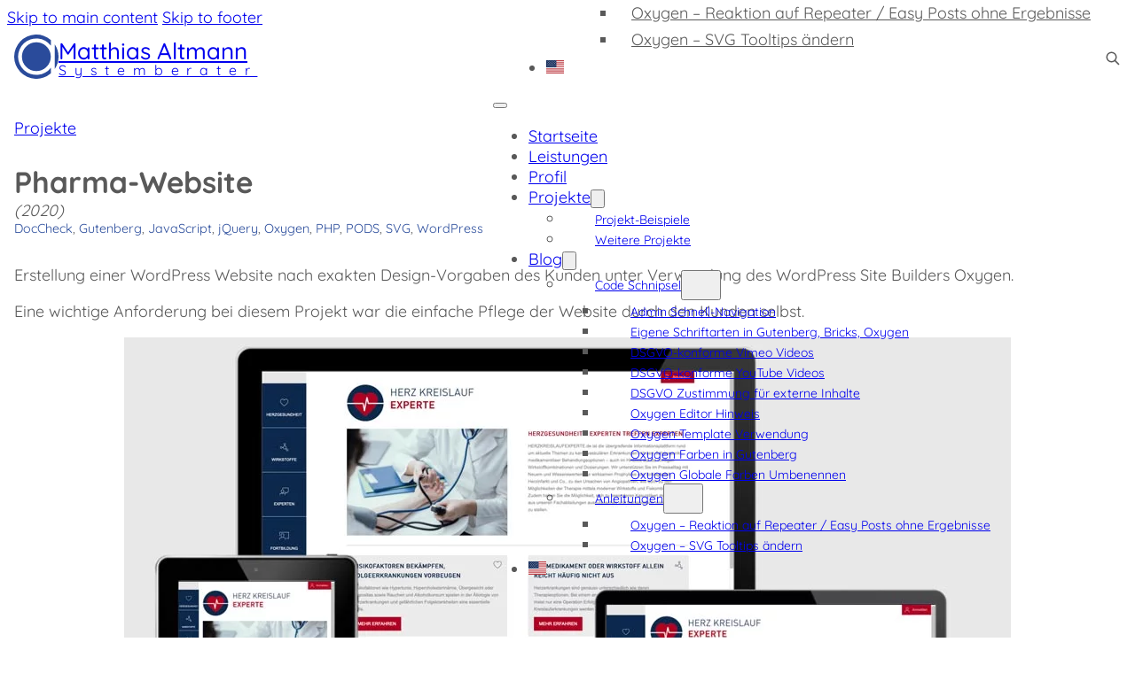

--- FILE ---
content_type: text/html; charset=UTF-8
request_url: https://www.altmann.de/projekte/pharma-website/
body_size: 24161
content:
<!DOCTYPE html>
<html lang="de-DE">
<head>
<meta charset="UTF-8">
<meta name="viewport" content="width=device-width, initial-scale=1">
<meta name='robots' content='index, follow, max-image-preview:large, max-snippet:-1, max-video-preview:-1' />
<link rel="alternate" href="https://www.altmann.de/projekte/pharma-website/" hreflang="de" />
<link rel="alternate" href="https://www.altmann.de/en/projects/pharma-website-en/" hreflang="en" />

	<title>Matthias Altmann &#8226; Pharma-Website</title>
	<link rel="canonical" href="https://www.altmann.de/projekte/pharma-website/" />
	<meta property="og:locale" content="de_DE" />
	<meta property="og:locale:alternate" content="en_US" />
	<meta property="og:type" content="article" />
	<meta property="og:title" content="Matthias Altmann &#8226; Pharma-Website" />
	<meta property="og:description" content="Erstellung einer WordPress Website nach exakten Design-Vorgaben des Kunden unter Verwendung des WordPress Site Builders Oxygen. Eine wichtige Anforderung bei diesem Projekt war die einfache Pflege der Website durch den Kunden selbst. Die Inhalte der Website sind gemäß Vorgaben für die Pharma-Industrie größtenteils erst nach DocCheck Login erreichbar. Ohne Login zeigt das vertikal angeordnete Hauptmenü [&hellip;]" />
	<meta property="og:url" content="https://www.altmann.de/projekte/pharma-website/" />
	<meta property="og:site_name" content="Matthias Altmann" />
	<meta property="article:published_time" content="2020-06-01T07:52:40+00:00" />
	<meta property="article:modified_time" content="2024-04-11T07:22:34+00:00" />
	<meta property="og:image" content="https://www.altmann.de/wp-content/uploads/2020/06/hke-responsive.jpg" />
	<meta property="og:image:width" content="1000" />
	<meta property="og:image:height" content="617" />
	<meta property="og:image:type" content="image/jpeg" />
	<meta name="author" content="MA" />
	<meta name="twitter:card" content="summary_large_image" />
	<meta name="twitter:label1" content="Geschrieben von" />
	<meta name="twitter:data1" content="MA" />
	<meta name="twitter:label2" content="Geschätzte Lesezeit" />
	<meta name="twitter:data2" content="4 Minuten" />
	<script type="application/ld+json" class="yoast-schema-graph">{"@context":"https://schema.org","@graph":[{"@type":"Article","@id":"https://www.altmann.de/projekte/pharma-website/#article","isPartOf":{"@id":"https://www.altmann.de/projekte/pharma-website/"},"author":{"name":"MA","@id":"https://www.altmann.de/#/schema/person/d29d8d6a92d32394b9ca35d6ec31bac7"},"headline":"Pharma-Website","datePublished":"2020-06-01T07:52:40+00:00","dateModified":"2024-04-11T07:22:34+00:00","mainEntityOfPage":{"@id":"https://www.altmann.de/projekte/pharma-website/"},"wordCount":261,"publisher":{"@id":"https://www.altmann.de/#organization"},"image":{"@id":"https://www.altmann.de/projekte/pharma-website/#primaryimage"},"thumbnailUrl":"https://www.altmann.de/wp-content/uploads/2020/06/hke-responsive.jpg","keywords":["DocCheck","Gutenberg","JavaScript","jQuery","Oxygen","PHP","PODS","SVG","WordPress"],"articleSection":["Projekte"],"inLanguage":"de"},{"@type":"WebPage","@id":"https://www.altmann.de/projekte/pharma-website/","url":"https://www.altmann.de/projekte/pharma-website/","name":"Matthias Altmann &#8226; Pharma-Website","isPartOf":{"@id":"https://www.altmann.de/#website"},"primaryImageOfPage":{"@id":"https://www.altmann.de/projekte/pharma-website/#primaryimage"},"image":{"@id":"https://www.altmann.de/projekte/pharma-website/#primaryimage"},"thumbnailUrl":"https://www.altmann.de/wp-content/uploads/2020/06/hke-responsive.jpg","datePublished":"2020-06-01T07:52:40+00:00","dateModified":"2024-04-11T07:22:34+00:00","breadcrumb":{"@id":"https://www.altmann.de/projekte/pharma-website/#breadcrumb"},"inLanguage":"de","potentialAction":[{"@type":"ReadAction","target":["https://www.altmann.de/projekte/pharma-website/"]}]},{"@type":"ImageObject","inLanguage":"de","@id":"https://www.altmann.de/projekte/pharma-website/#primaryimage","url":"https://www.altmann.de/wp-content/uploads/2020/06/hke-responsive.jpg","contentUrl":"https://www.altmann.de/wp-content/uploads/2020/06/hke-responsive.jpg","width":1000,"height":617},{"@type":"BreadcrumbList","@id":"https://www.altmann.de/projekte/pharma-website/#breadcrumb","itemListElement":[{"@type":"ListItem","position":1,"name":"Home","item":"https://www.altmann.de/"},{"@type":"ListItem","position":2,"name":"Pharma-Website"}]},{"@type":"WebSite","@id":"https://www.altmann.de/#website","url":"https://www.altmann.de/","name":"Matthias Altmann","description":"Systemberater","publisher":{"@id":"https://www.altmann.de/#organization"},"potentialAction":[{"@type":"SearchAction","target":{"@type":"EntryPoint","urlTemplate":"https://www.altmann.de/?s={search_term_string}"},"query-input":{"@type":"PropertyValueSpecification","valueRequired":true,"valueName":"search_term_string"}}],"inLanguage":"de"},{"@type":"Organization","@id":"https://www.altmann.de/#organization","name":"Matthias Altmann, Systemberater","url":"https://www.altmann.de/","logo":{"@type":"ImageObject","inLanguage":"de","@id":"https://www.altmann.de/#/schema/logo/image/","url":"https://www.altmann.de/wp-content/uploads/ma-logo-og.jpg","contentUrl":"https://www.altmann.de/wp-content/uploads/ma-logo-og.jpg","width":600,"height":315,"caption":"Matthias Altmann, Systemberater"},"image":{"@id":"https://www.altmann.de/#/schema/logo/image/"}},{"@type":"Person","@id":"https://www.altmann.de/#/schema/person/d29d8d6a92d32394b9ca35d6ec31bac7","name":"MA"}]}</script>


<link rel='dns-prefetch' href='//www.altmann.de' />
<link rel="alternate" type="application/rss+xml" title="Matthias Altmann &raquo; Feed" href="https://www.altmann.de/feed/" />
<link rel="alternate" type="application/rss+xml" title="Matthias Altmann &raquo; Kommentar-Feed" href="https://www.altmann.de/comments/feed/" />
<link rel="alternate" type="application/rss+xml" title="Matthias Altmann &raquo; Kommentar-Feed zu Pharma-Website" href="https://www.altmann.de/projekte/pharma-website/feed/" />
<link rel="alternate" title="oEmbed (JSON)" type="application/json+oembed" href="https://www.altmann.de/wp-json/oembed/1.0/embed?url=https%3A%2F%2Fwww.altmann.de%2Fprojekte%2Fpharma-website%2F&#038;lang=de" />
<link rel="alternate" title="oEmbed (XML)" type="text/xml+oembed" href="https://www.altmann.de/wp-json/oembed/1.0/embed?url=https%3A%2F%2Fwww.altmann.de%2Fprojekte%2Fpharma-website%2F&#038;format=xml&#038;lang=de" />
<link id="ma-customfonts" href="https://www.altmann.de/wp-content/uploads/fonts/ma-customfonts.css?ver=2cb979bc" rel="stylesheet" type="text/css"/><style id='wp-img-auto-sizes-contain-inline-css'>
img:is([sizes=auto i],[sizes^="auto," i]){contain-intrinsic-size:3000px 1500px}
/*# sourceURL=wp-img-auto-sizes-contain-inline-css */
</style>
<link rel='stylesheet' id='bricks-advanced-themer-css' href='https://www.altmann.de/wp-content/plugins/bricks-advanced-themer/assets/css/bricks-advanced-themer.css?ver=1765026534' media='all' />
<style id='classic-theme-styles-inline-css'>
/*! This file is auto-generated */
.wp-block-button__link{color:#fff;background-color:#32373c;border-radius:9999px;box-shadow:none;text-decoration:none;padding:calc(.667em + 2px) calc(1.333em + 2px);font-size:1.125em}.wp-block-file__button{background:#32373c;color:#fff;text-decoration:none}
/*# sourceURL=/wp-includes/css/classic-themes.min.css */
</style>
<style id='gutenberg-bricks-colors-inline-css'>
.has-color-zfwlgn-color {color: var(--col-black)} 
.has-color-zfwlgn-background-color {background-color: var(--col-black)} 
.has-color-xobxet-color {color: var(--col-white)} 
.has-color-xobxet-background-color {background-color: var(--col-white)} 
.has-color-aamnvb-color {color: var(--col-white-off)} 
.has-color-aamnvb-background-color {background-color: var(--col-white-off)} 
.has-color-lxdgbb-color {color: var(--col-gray-dark)} 
.has-color-lxdgbb-background-color {background-color: var(--col-gray-dark)} 
.has-color-gxmrhg-color {color: var(--col-gray)} 
.has-color-gxmrhg-background-color {background-color: var(--col-gray)} 
.has-color-dzbtjk-color {color: var(--col-gray-light)} 
.has-color-dzbtjk-background-color {background-color: var(--col-gray-light)} 
.has-color-jfdwbj-color {color: var(--col-text)} 
.has-color-jfdwbj-background-color {background-color: var(--col-text)} 
.has-color-vpoaxk-color {color: var(--col-accent)} 
.has-color-vpoaxk-background-color {background-color: var(--col-accent)} 
/*# sourceURL=gutenberg-bricks-colors-inline-css */
</style>
<link rel='stylesheet' id='bricks-frontend-css' href='https://www.altmann.de/wp-content/themes/bricks/assets/css/frontend-layer.min.css?ver=1765026599' media='all' />
<link rel='stylesheet' id='bricks-child-css' href='https://www.altmann.de/wp-content/themes/altmann/style.css?ver=1752782845' media='all' />
<link rel='stylesheet' id='bricks-polylang-css' href='https://www.altmann.de/wp-content/themes/bricks/assets/css/integrations/polylang.min.css?ver=1765026599' media='all' />
<link rel='stylesheet' id='at-css-vrajff-css' href='https://www.altmann.de/wp-content/uploads/advanced-themer/css/at-css-vrajff.css?ver=1756630866' media='all' />
<link rel='stylesheet' id='at-css-lwwotn-css' href='https://www.altmann.de/wp-content/uploads/advanced-themer/css/at-css-lwwotn.css?ver=1753429342' media='all' />
<style id='bricks-frontend-inline-inline-css'>
:root {--max-viewport: 1600;--col-gray: hsl(0, 0%, 50%);--base-font: 10;--min-viewport: 360;--clamp-unit: 1vw;--header-height: 70px;--footer-height: 80px;--col-black: hsl(0, 0%, 0%);--col-white: hsl(0, 0%, 100%);--col-gray-dark: hsl(from var(--col-gray) h s calc(l - 30));--col-gray-light: hsl(from var(--col-gray) h s calc(l + 40));--col-text: hsl(0, 0%, 35%);--col-accent: hsl(222, 57%, 39%);--col-white-off: hsl(0, 0%, 98%);--transition-default: all .3s ease-in-out;} html {font-size: 100%} body {font-family: "Quicksand"; color: var(--col-text)}:where(:root) .bricks-color-primary {color: var(--col-white-off)}:where(:root) .bricks-background-primary {background-color: var(--col-white-off)} .brxe-container {padding-right: .5rem; padding-left: .5rem} :where(.brxe-accordion .accordion-content-wrapper) a, :where(.brxe-icon-box .content) a, :where(.brxe-list) a, :where(.brxe-post-content):not([data-source="bricks"]) a, :where(.brxe-posts .dynamic p) a, :where(.brxe-shortcode) a, :where(.brxe-tabs .tab-content) a, :where(.brxe-team-members) .description a, :where(.brxe-testimonials) .testimonial-content-wrapper a, :where(.brxe-text) a, :where(a.brxe-text), :where(.brxe-text-basic) a, :where(a.brxe-text-basic), :where(.brxe-post-comments) .comment-content a {text-decoration: underline}.header__section {background-color: var(--col-white-off); border-bottom: 1px solid var(--col-gray-light); box-shadow: 0 0 10px 0 var(--col-gray-light)}.header__container {flex-direction: row; align-items: center; display: flex; column-gap: 1rem; height: var(--header-height); flex-wrap: nowrap}.header__logo {min-width: 50px}.header__company {display: flex; flex-direction: column; text-wrap: nowrap; line-height: 1}.header__company__title {font-size: 26px; font-weight: 500}.header__company__tagline {font-size: 16px}.header__menu {margin-left: auto; display: flex; flex-direction: row; flex-wrap: nowrap; align-items: center; column-gap: 1rem}.header__menu__navmenu .bricks-nav-menu .current-menu-item > a {color: var(--col-accent); font-weight: 700}.header__menu__navmenu .bricks-nav-menu .current-menu-item > .brx-submenu-toggle > * {color: var(--col-accent); font-weight: 700}.header__menu__navmenu .bricks-nav-menu > .current-menu-parent > a {color: var(--col-accent); font-weight: 700}.header__menu__navmenu .bricks-nav-menu > .current-menu-parent > .brx-submenu-toggle > * {color: var(--col-accent); font-weight: 700}.header__menu__navmenu .bricks-nav-menu > .current-menu-ancestor > a {color: var(--col-accent); font-weight: 700}.header__menu__navmenu .bricks-nav-menu > .current-menu-ancestor > .brx-submenu-toggle > * {color: var(--col-accent); font-weight: 700}.header__menu__navmenu .bricks-nav-menu > li:hover > a {color: var(--col-accent)}.header__menu__navmenu .bricks-nav-menu > li:hover > .brx-submenu-toggle > * {color: var(--col-accent)}.header__menu__navmenu .bricks-nav-menu .sub-menu {background-color: var(--col-white); border: 1px solid var(--col-gray-light)}.header__menu__navmenu .bricks-nav-menu .sub-menu > li > a {color: var(--col-text); line-height: 30px}.header__menu__navmenu .bricks-nav-menu .sub-menu > li > .brx-submenu-toggle > * {color: var(--col-text); line-height: 30px}.header__menu__navmenu .bricks-nav-menu .sub-menu a {padding-right: 1rem; padding-left: 1rem}.header__menu__navmenu .bricks-nav-menu .sub-menu button {padding-right: 1rem; padding-left: 1rem}.header__menu__navmenu .bricks-nav-menu .sub-menu > li:hover > a {color: var(--col-accent)}.header__menu__navmenu .bricks-nav-menu .sub-menu > li:hover > .brx-submenu-toggle > * {color: var(--col-accent)}.header__menu__navmenu .bricks-nav-menu .sub-menu > .current-menu-item > a {color: var(--col-accent); font-weight: 700}.header__menu__navmenu .bricks-nav-menu .sub-menu > .current-menu-item > .brx-submenu-toggle > * {color: var(--col-accent); font-weight: 700}.header__menu__navmenu .bricks-nav-menu .sub-menu > .current-menu-ancestor > a {color: var(--col-accent); font-weight: 700}.header__menu__navmenu .bricks-nav-menu .sub-menu > .current-menu-ancestor > .brx-submenu-toggle > * {color: var(--col-accent); font-weight: 700}.header__menu__navmenu .bricks-nav-menu .sub-menu .brx-submenu-toggle button {margin-left: auto}.header__menu__navmenu .bricks-nav-menu > li.menu-item-has-children > .brx-submenu-toggle button[aria-expanded] {font-size: 10px}.header__menu__navmenu .bricks-nav-menu .sub-menu .brx-submenu-toggle > a + button {font-size: 10px}.header__menu__navmenu .bricks-nav-menu > li {margin-left: 20px}.header__menu__navmenu .bricks-mobile-menu .sub-menu > li > a {font-size: 14px; line-height: 1; white-space: nowrap}.header__menu__navmenu .bricks-mobile-menu .sub-menu > li > .brx-submenu-toggle > * {font-size: 14px; line-height: 1; white-space: nowrap}.header__menu__navmenu .bricks-mobile-menu .sub-menu > .menu-item > a {padding-top: .5rem; padding-bottom: .5rem; padding-left: 35px}.header__menu__navmenu .bricks-mobile-menu .sub-menu > .menu-item > .brx-submenu-toggle > * {padding-top: .5rem; padding-bottom: .5rem; padding-left: 35px}.header__menu__navmenu .bricks-mobile-menu-wrapper:before {background-color: var(--col-accent)}.header__menu__navmenu .bricks-mobile-menu-toggle {color: var(--col-accent)}.header__menu__navmenu .lang-item img { padding-top: 8px; min-width: 20px; max-width: 20px;}.single__heading {flex-direction: column; margin-top: 2rem; margin-bottom: 2rem}.single__heading__title {margin-bottom: 0}.single__heading__year {font-style: italic}.single__heading__tags {font-size: 80%}.single__heading__tags a { text-decoration: none; color: var(--col-accent);}.footer__section {background-color: var(--col-white-off); border-top: 1px solid var(--col-gray-light); box-shadow: 0 0 10px 0 var(--col-gray-light)}.footer__container {flex-direction: column; align-items: center; padding-top: 1rem; row-gap: 1rem}.footer__navmenu .bricks-nav-menu .current-menu-item > a {color: var(--col-accent); font-weight: 500}.footer__navmenu .bricks-nav-menu .current-menu-item > .brx-submenu-toggle > * {color: var(--col-accent); font-weight: 500}.footer__navmenu .bricks-nav-menu > .current-menu-parent > a {color: var(--col-accent); font-weight: 500}.footer__navmenu .bricks-nav-menu > .current-menu-parent > .brx-submenu-toggle > * {color: var(--col-accent); font-weight: 500}.footer__navmenu .bricks-nav-menu > .current-menu-ancestor > a {color: var(--col-accent); font-weight: 500}.footer__navmenu .bricks-nav-menu > .current-menu-ancestor > .brx-submenu-toggle > * {color: var(--col-accent); font-weight: 500}.footer__navmenu .bricks-nav-menu > li:hover > a {color: var(--col-accent)}.footer__navmenu .bricks-nav-menu > li:hover > .brx-submenu-toggle > * {color: var(--col-accent)}.footer__navmenu .bricks-mobile-menu-toggle {color: var(--col-accent)}.footer__navmenu .bricks-mobile-menu-wrapper:before {background-color: var(--col-accent)}.footer__navmenu.show-mobile-menu .bricks-mobile-menu-toggle {color: var(--col-white) !important}.donate__button-code {width: auto}.footer__copyright {font-size: 10px}:root {--bricks-color-c274ed: #f5f5f5;--bricks-color-873d5d: #e0e0e0;--bricks-color-efc723: #9e9e9e;--bricks-color-41d121: #616161;--bricks-color-11b410: #424242;--bricks-color-767070: #212121;--bricks-color-7f8f22: #ffeb3b;--bricks-color-0b3c68: #ffc107;--bricks-color-425bca: #ff9800;--bricks-color-ddf821: #ff5722;--bricks-color-02082f: #f44336;--bricks-color-d45951: #9c27b0;--bricks-color-2cb2c7: #2196f3;--bricks-color-922776: #03a9f4;--bricks-color-13385d: #81D4FA;--bricks-color-dfffa6: #4caf50;--bricks-color-f44469: #8bc34a;--bricks-color-49a147: #cddc39;}#header-company-logo .bricks-site-logo {height: 50px; width: 50px}#brxe-rfihdu {letter-spacing: 8.8px}@layer bricks {@media (max-width: 767px) {#header-menu .bricks-nav-menu-wrapper { display: none; }#header-menu .bricks-mobile-menu-toggle { display: block; }}}#header-search-icon {height: 18px; width: 18px; stroke-width: 2px}@layer bricks {@media (max-width: 767px) {#brxe-aqwjsr .bricks-nav-menu-wrapper { display: none; }#brxe-aqwjsr .bricks-mobile-menu-toggle { display: block; }}}html { height: unset; } body { min-height: calc(100vh - var(--wp-admin--admin-bar--height,0px)); }  h1 {font-size: clamp(24px, calc(.5rem + 2vw), 40px);} h2 {font-size: clamp(22px, calc(.5rem + 2vw), 36px);} h3 {font-size: clamp(20px, calc(.5rem + 2vw), 32px);} h4 {font-size: clamp(19px, calc(.5rem + 2vw), 28px);} h5 {font-size: clamp(18px, calc(.5rem + 2vw), 24px);} h6 {font-size: clamp(17px, calc(.5rem + 2vw), 20px);} h1,h2,h3,h4,h5,h6 {margin-bottom: .5em;} body {font-size: clamp(16px, calc(.5rem + 2vw), 18px);}  @media (max-width: 782px) { :root:not(:has(body[data-builder-window="main"])) { --wp-admin--admin-bar--height: 0px; } html { margin-top: var(--wp-admin--admin-bar--height, 0px) !important; } #wpadminbar { display: none; } }  header#brx-header#brx-header .header__section { background-color: hsl(from var(--col-white-off) h s l / 85%); backdrop-filter: blur(16px); }  pre { color: inherit; }  figcaption { color: inherit; }  @media print { .brxe-nav-menu { display: none; } }  li:has(.mPS2id-highlight) a { color: var(--col-accent); font-weight: 700; } .simpletoc li:has(.mPS2id-highlight) a:not(.mPS2id-highlight) { color: inherit; font-weight: inherit; }
/*# sourceURL=bricks-frontend-inline-inline-css */
</style>
<style id='kadence-blocks-global-variables-inline-css'>
:root {--global-kb-font-size-sm:clamp(0.8rem, 0.73rem + 0.217vw, 0.9rem);--global-kb-font-size-md:clamp(1.1rem, 0.995rem + 0.326vw, 1.25rem);--global-kb-font-size-lg:clamp(1.75rem, 1.576rem + 0.543vw, 2rem);--global-kb-font-size-xl:clamp(2.25rem, 1.728rem + 1.63vw, 3rem);--global-kb-font-size-xxl:clamp(2.5rem, 1.456rem + 3.26vw, 4rem);--global-kb-font-size-xxxl:clamp(2.75rem, 0.489rem + 7.065vw, 6rem);}:root {--global-palette1: #3182CE;--global-palette2: #2B6CB0;--global-palette3: #1A202C;--global-palette4: #2D3748;--global-palette5: #4A5568;--global-palette6: #718096;--global-palette7: #EDF2F7;--global-palette8: #F7FAFC;--global-palette9: #ffffff;}
/*# sourceURL=kadence-blocks-global-variables-inline-css */
</style>
<link rel='stylesheet' id='wp-block-paragraph-css' href='https://www.altmann.de/wp-includes/blocks/paragraph/style.min.css?ver=7691af9943f867a49b4a2d5de95b01d3' media='all' />
<script src="https://www.altmann.de/wp-includes/js/jquery/jquery.min.js?ver=3.7.1" id="jquery-core-js"></script>
<link rel="https://api.w.org/" href="https://www.altmann.de/wp-json/" /><link rel="alternate" title="JSON" type="application/json" href="https://www.altmann.de/wp-json/wp/v2/posts/361" /><link rel="EditURI" type="application/rsd+xml" title="RSD" href="https://www.altmann.de/xmlrpc.php?rsd" />

<link rel='shortlink' href='https://www.altmann.de/?p=361' />
<style>
:root {
	--ma-simpletoc-top-offset: calc(var(--wp-admin--admin-bar--height,0px) + 2rem);
	--ma-simpletoc-header-height: 56px;
}
.simpletoc {
	
}

.simpletoc button.simpletoc-collapsible {
	display: block;
    border-radius: 5px;
}	
.simpletoc button.simpletoc-collapsible.active {
	border-bottom-left-radius: 0px;
	border-bottom-right-radius: 0px;
}
.simpletoc-content {
	border-bottom-left-radius: 5px;
	border-bottom-right-radius: 5px;
}

@media (min-width:768px) {
	.simpletoc {
		position: fixed !important;
		top: calc(var(--header-height,0px) + var(--ma-simpletoc-top-offset,0px));
		max-height: calc(100vh - (var(--header-height,0px) + var(--ma-simpletoc-top-offset,0px) + var(--footer-height,0px)));
		right: 20px;
		z-index: 1000;
	    box-shadow: 0px 5px 20px 0px rgba(0,0,0,0.15);
	}
	.simpletoc h2 {
		padding: 0;	
	}
	.simpletoc-content {
		width: 0px;
		max-height: 0px;
	}
	.simpletoc:has(button.simpletoc-collapsible.active) .simpletoc-content {
		max-height: calc(100vh - (var(--header-height,0px) + var(--ma-simpletoc-top-offset,0px) + var(--footer-height,0px) + var(--ma-simpletoc-header-height))) !important;
		overflow-y: scroll;
	}
	.simpletoc-content > ul {
		margin: 1em;
		padding: 0 1em;
	}
}

</style>
<script>
	var ready = (callback) => {
		if (document.readyState != "loading") callback();
		else document.addEventListener("DOMContentLoaded", callback);
	}
	ready(() => { 
		document.querySelectorAll('.simpletoc a').forEach(function ($elm) {
			$elm.addEventListener('click',function($evt){
				document.querySelector('.simpletoc button.simpletoc-collapsible').dispatchEvent(new Event('click'));
			});
		});
		// set all simpletoc contents to initial width 0
		document.querySelectorAll('.simpletoc .simpletoc-content').forEach(function($elm){
			$elm.style.width='0px';
		});
		// on toggle set width of container
		document.querySelectorAll('button.simpletoc-collapsible').forEach(function($elm){
			$elm.addEventListener('click',function($evt){
				let $button = $evt.target;
				let $content = $button.closest('.simpletoc').querySelector('.simpletoc-content');
				let $open = $content.offsetHeight == 0; // reverse!
				$content.style.width = $open ? 'unset' : '0px';
			});
		});
		
	});
	
</script>
	
<meta name="theme-color" content="#2a4b9b" /><style>html{scrollbar-color:lightgray #2a4b9b;}body::-webkit-scrollbar{background-color:lightgray;}body::-webkit-scrollbar-thumb{background-color:#2a4b9b;}</style><script id="ma-bricks-styles-gutenberg-scrollbar-width">
function mabsg_detectScrollbarWidth() {document.documentElement.style.setProperty('--mabsg-scrollbar-width', window.innerWidth - document.documentElement.clientWidth + 'px');}
document.addEventListener('DOMContentLoaded', mabsg_detectScrollbarWidth);
window.addEventListener('resize', mabsg_detectScrollbarWidth);
</script><style id="ma-bricks-styles-gutenberg-bricks-global-styles" data-from="init/wp_head">/* ▽ ma-bricks-styles-gutenberg GUTENBERG ALIGNMENT FRONTEND ▽ */
:where(p.has-background) {
	/* smaller padding for paragraph with background */
	/* original padding: 1.25em 2.375em;*/
	padding: .5rem .5rem;
}
:where(.wp-block-columns.has-background) {
	/* remove padding from columns with background as we already have padding on paragraphs */
	/* original padding: 1.25em 2.375em; */
	padding: 0;
}
.wp-block-image .alignright {
	/* Gutenberg image rightalign has margins assigned */
	/* original: margin: .5em 0 .5em 1em */
	margin: 0;
}/* Adapt width and negative margins to respect scrollbar width */
[class^="wp-block-"].alignfull {
	margin-left: calc(-50vw + (var(--mabsg-scrollbar-width,0px) / 2));
	margin-right: calc(-50vw + (var(--mabsg-scrollbar-width,0px) / 2));
	max-width: calc(100vw - var(--mabsg-scrollbar-width,0px));
}
/* Nesting in alignwide/alignfull blocks */
DISABLED :where(.alignwide,.alignfull) > .is-layout-constrained > :not(p,.alignwide,.alignfull,.happyfiles-gallery,.brxe-block) {
	/* nested blocks without align */
	max-width: 1100px;
	margin-left: auto;
	margin-right: auto;
}
:where(.alignwide,.alignfull) > .is-layout-constrained > :where(.wp-block-group):not(.alignwide,.alignfull) {
	/* nested group blocks without alignwide/alignfull have page_width */
	max-width: 1100px;
	margin-left: auto;
	margin-right: auto;
}
:where(.alignwide,.alignfull) > .is-layout-constrained > :where(.alignwide,.alignfull) {
	max-width: unset;
	margin-left: auto;
	margin-right: auto;
}
[class*="wp-block"].alignwide {
	width: 1320px;
	max-width: min(1320px, calc(100vw - 0.6em));
}
@media (max-width:1320px) {
	[class^="wp-block-"].alignwide {
		max-width: 100%;
	}
}
[class*="wp-block"].aligfull {
	width: 1320px;
	max-width: min(1320px, calc(100vw - 0.6em));
}

.wp-block-image.alignwide, .wp-block-video.alignwide, figure[class^="wp-block-"].alignwide {
	/* Fix media alignwide */
	/* This Bricks rule removes margin-left -10% for wide aligned images: */
	/* .wp-block-image, .wp-block-video, figure[class^="wp-block-"] {margin: 1em 0; } */
	/* restore it */
	margin-left: -10%;
}
@media (max-width:1320px) {
	.wp-block-image.alignwide, .wp-block-video.alignwide, figure[class^="wp-block-"].alignwide {
		margin-left: unset;
	}
}
:is(#incspec,:where(.wp-block-gallery,.wp-block-image).alignwide) {
	width: min(1320px,100vw);
}
/* remove double alignwide */
.alignwide .wp-block-image.alignwide, .alignwide .wp-block-video.alignwide, .alignwide figure[class^="wp-block-"].alignwide {
	margin-left: 0;
}
/* fix media alignfull */
:is(#incspec,:where(.wp-block-gallery,.wp-block-image).alignfull) {
	width: unset;
}
/* △ Gutenberg alignments frontend for Bricks 2.1.2 *//* Optional Gutenberg text indentation for blocks with backgrounds */
:is(#incspec,.has-background) :where(p,h1,h2,h3,h4,h5,h6) {
	padding-left: .5rem;
	padding-right: .5rem;
}
/* △ ma-bricks-styles-gutenberg GUTENBERG ALIGNMENT FRONTEND △ */
</style><link rel="icon" href="https://www.altmann.de/wp-content/uploads/cropped-ma-logo-480x480.png" sizes="32x32" />
<link rel="icon" href="https://www.altmann.de/wp-content/uploads/cropped-ma-logo-480x480.png" sizes="192x192" />
<link rel="apple-touch-icon" href="https://www.altmann.de/wp-content/uploads/cropped-ma-logo-480x480.png" />
<meta name="msapplication-TileImage" content="https://www.altmann.de/wp-content/uploads/cropped-ma-logo-480x480.png" />
<style id='wp-block-gallery-inline-css'>
.blocks-gallery-grid:not(.has-nested-images),.wp-block-gallery:not(.has-nested-images){display:flex;flex-wrap:wrap;list-style-type:none;margin:0;padding:0}.blocks-gallery-grid:not(.has-nested-images) .blocks-gallery-image,.blocks-gallery-grid:not(.has-nested-images) .blocks-gallery-item,.wp-block-gallery:not(.has-nested-images) .blocks-gallery-image,.wp-block-gallery:not(.has-nested-images) .blocks-gallery-item{display:flex;flex-direction:column;flex-grow:1;justify-content:center;margin:0 1em 1em 0;position:relative;width:calc(50% - 1em)}.blocks-gallery-grid:not(.has-nested-images) .blocks-gallery-image:nth-of-type(2n),.blocks-gallery-grid:not(.has-nested-images) .blocks-gallery-item:nth-of-type(2n),.wp-block-gallery:not(.has-nested-images) .blocks-gallery-image:nth-of-type(2n),.wp-block-gallery:not(.has-nested-images) .blocks-gallery-item:nth-of-type(2n){margin-right:0}.blocks-gallery-grid:not(.has-nested-images) .blocks-gallery-image figure,.blocks-gallery-grid:not(.has-nested-images) .blocks-gallery-item figure,.wp-block-gallery:not(.has-nested-images) .blocks-gallery-image figure,.wp-block-gallery:not(.has-nested-images) .blocks-gallery-item figure{align-items:flex-end;display:flex;height:100%;justify-content:flex-start;margin:0}.blocks-gallery-grid:not(.has-nested-images) .blocks-gallery-image img,.blocks-gallery-grid:not(.has-nested-images) .blocks-gallery-item img,.wp-block-gallery:not(.has-nested-images) .blocks-gallery-image img,.wp-block-gallery:not(.has-nested-images) .blocks-gallery-item img{display:block;height:auto;max-width:100%;width:auto}.blocks-gallery-grid:not(.has-nested-images) .blocks-gallery-image figcaption,.blocks-gallery-grid:not(.has-nested-images) .blocks-gallery-item figcaption,.wp-block-gallery:not(.has-nested-images) .blocks-gallery-image figcaption,.wp-block-gallery:not(.has-nested-images) .blocks-gallery-item figcaption{background:linear-gradient(0deg,#000000b3,#0000004d 70%,#0000);bottom:0;box-sizing:border-box;color:#fff;font-size:.8em;margin:0;max-height:100%;overflow:auto;padding:3em .77em .7em;position:absolute;text-align:center;width:100%;z-index:2}.blocks-gallery-grid:not(.has-nested-images) .blocks-gallery-image figcaption img,.blocks-gallery-grid:not(.has-nested-images) .blocks-gallery-item figcaption img,.wp-block-gallery:not(.has-nested-images) .blocks-gallery-image figcaption img,.wp-block-gallery:not(.has-nested-images) .blocks-gallery-item figcaption img{display:inline}.blocks-gallery-grid:not(.has-nested-images) figcaption,.wp-block-gallery:not(.has-nested-images) figcaption{flex-grow:1}.blocks-gallery-grid:not(.has-nested-images).is-cropped .blocks-gallery-image a,.blocks-gallery-grid:not(.has-nested-images).is-cropped .blocks-gallery-image img,.blocks-gallery-grid:not(.has-nested-images).is-cropped .blocks-gallery-item a,.blocks-gallery-grid:not(.has-nested-images).is-cropped .blocks-gallery-item img,.wp-block-gallery:not(.has-nested-images).is-cropped .blocks-gallery-image a,.wp-block-gallery:not(.has-nested-images).is-cropped .blocks-gallery-image img,.wp-block-gallery:not(.has-nested-images).is-cropped .blocks-gallery-item a,.wp-block-gallery:not(.has-nested-images).is-cropped .blocks-gallery-item img{flex:1;height:100%;object-fit:cover;width:100%}.blocks-gallery-grid:not(.has-nested-images).columns-1 .blocks-gallery-image,.blocks-gallery-grid:not(.has-nested-images).columns-1 .blocks-gallery-item,.wp-block-gallery:not(.has-nested-images).columns-1 .blocks-gallery-image,.wp-block-gallery:not(.has-nested-images).columns-1 .blocks-gallery-item{margin-right:0;width:100%}@media (min-width:600px){.blocks-gallery-grid:not(.has-nested-images).columns-3 .blocks-gallery-image,.blocks-gallery-grid:not(.has-nested-images).columns-3 .blocks-gallery-item,.wp-block-gallery:not(.has-nested-images).columns-3 .blocks-gallery-image,.wp-block-gallery:not(.has-nested-images).columns-3 .blocks-gallery-item{margin-right:1em;width:calc(33.33333% - .66667em)}.blocks-gallery-grid:not(.has-nested-images).columns-4 .blocks-gallery-image,.blocks-gallery-grid:not(.has-nested-images).columns-4 .blocks-gallery-item,.wp-block-gallery:not(.has-nested-images).columns-4 .blocks-gallery-image,.wp-block-gallery:not(.has-nested-images).columns-4 .blocks-gallery-item{margin-right:1em;width:calc(25% - .75em)}.blocks-gallery-grid:not(.has-nested-images).columns-5 .blocks-gallery-image,.blocks-gallery-grid:not(.has-nested-images).columns-5 .blocks-gallery-item,.wp-block-gallery:not(.has-nested-images).columns-5 .blocks-gallery-image,.wp-block-gallery:not(.has-nested-images).columns-5 .blocks-gallery-item{margin-right:1em;width:calc(20% - .8em)}.blocks-gallery-grid:not(.has-nested-images).columns-6 .blocks-gallery-image,.blocks-gallery-grid:not(.has-nested-images).columns-6 .blocks-gallery-item,.wp-block-gallery:not(.has-nested-images).columns-6 .blocks-gallery-image,.wp-block-gallery:not(.has-nested-images).columns-6 .blocks-gallery-item{margin-right:1em;width:calc(16.66667% - .83333em)}.blocks-gallery-grid:not(.has-nested-images).columns-7 .blocks-gallery-image,.blocks-gallery-grid:not(.has-nested-images).columns-7 .blocks-gallery-item,.wp-block-gallery:not(.has-nested-images).columns-7 .blocks-gallery-image,.wp-block-gallery:not(.has-nested-images).columns-7 .blocks-gallery-item{margin-right:1em;width:calc(14.28571% - .85714em)}.blocks-gallery-grid:not(.has-nested-images).columns-8 .blocks-gallery-image,.blocks-gallery-grid:not(.has-nested-images).columns-8 .blocks-gallery-item,.wp-block-gallery:not(.has-nested-images).columns-8 .blocks-gallery-image,.wp-block-gallery:not(.has-nested-images).columns-8 .blocks-gallery-item{margin-right:1em;width:calc(12.5% - .875em)}.blocks-gallery-grid:not(.has-nested-images).columns-1 .blocks-gallery-image:nth-of-type(1n),.blocks-gallery-grid:not(.has-nested-images).columns-1 .blocks-gallery-item:nth-of-type(1n),.blocks-gallery-grid:not(.has-nested-images).columns-2 .blocks-gallery-image:nth-of-type(2n),.blocks-gallery-grid:not(.has-nested-images).columns-2 .blocks-gallery-item:nth-of-type(2n),.blocks-gallery-grid:not(.has-nested-images).columns-3 .blocks-gallery-image:nth-of-type(3n),.blocks-gallery-grid:not(.has-nested-images).columns-3 .blocks-gallery-item:nth-of-type(3n),.blocks-gallery-grid:not(.has-nested-images).columns-4 .blocks-gallery-image:nth-of-type(4n),.blocks-gallery-grid:not(.has-nested-images).columns-4 .blocks-gallery-item:nth-of-type(4n),.blocks-gallery-grid:not(.has-nested-images).columns-5 .blocks-gallery-image:nth-of-type(5n),.blocks-gallery-grid:not(.has-nested-images).columns-5 .blocks-gallery-item:nth-of-type(5n),.blocks-gallery-grid:not(.has-nested-images).columns-6 .blocks-gallery-image:nth-of-type(6n),.blocks-gallery-grid:not(.has-nested-images).columns-6 .blocks-gallery-item:nth-of-type(6n),.blocks-gallery-grid:not(.has-nested-images).columns-7 .blocks-gallery-image:nth-of-type(7n),.blocks-gallery-grid:not(.has-nested-images).columns-7 .blocks-gallery-item:nth-of-type(7n),.blocks-gallery-grid:not(.has-nested-images).columns-8 .blocks-gallery-image:nth-of-type(8n),.blocks-gallery-grid:not(.has-nested-images).columns-8 .blocks-gallery-item:nth-of-type(8n),.wp-block-gallery:not(.has-nested-images).columns-1 .blocks-gallery-image:nth-of-type(1n),.wp-block-gallery:not(.has-nested-images).columns-1 .blocks-gallery-item:nth-of-type(1n),.wp-block-gallery:not(.has-nested-images).columns-2 .blocks-gallery-image:nth-of-type(2n),.wp-block-gallery:not(.has-nested-images).columns-2 .blocks-gallery-item:nth-of-type(2n),.wp-block-gallery:not(.has-nested-images).columns-3 .blocks-gallery-image:nth-of-type(3n),.wp-block-gallery:not(.has-nested-images).columns-3 .blocks-gallery-item:nth-of-type(3n),.wp-block-gallery:not(.has-nested-images).columns-4 .blocks-gallery-image:nth-of-type(4n),.wp-block-gallery:not(.has-nested-images).columns-4 .blocks-gallery-item:nth-of-type(4n),.wp-block-gallery:not(.has-nested-images).columns-5 .blocks-gallery-image:nth-of-type(5n),.wp-block-gallery:not(.has-nested-images).columns-5 .blocks-gallery-item:nth-of-type(5n),.wp-block-gallery:not(.has-nested-images).columns-6 .blocks-gallery-image:nth-of-type(6n),.wp-block-gallery:not(.has-nested-images).columns-6 .blocks-gallery-item:nth-of-type(6n),.wp-block-gallery:not(.has-nested-images).columns-7 .blocks-gallery-image:nth-of-type(7n),.wp-block-gallery:not(.has-nested-images).columns-7 .blocks-gallery-item:nth-of-type(7n),.wp-block-gallery:not(.has-nested-images).columns-8 .blocks-gallery-image:nth-of-type(8n),.wp-block-gallery:not(.has-nested-images).columns-8 .blocks-gallery-item:nth-of-type(8n){margin-right:0}}.blocks-gallery-grid:not(.has-nested-images) .blocks-gallery-image:last-child,.blocks-gallery-grid:not(.has-nested-images) .blocks-gallery-item:last-child,.wp-block-gallery:not(.has-nested-images) .blocks-gallery-image:last-child,.wp-block-gallery:not(.has-nested-images) .blocks-gallery-item:last-child{margin-right:0}.blocks-gallery-grid:not(.has-nested-images).alignleft,.blocks-gallery-grid:not(.has-nested-images).alignright,.wp-block-gallery:not(.has-nested-images).alignleft,.wp-block-gallery:not(.has-nested-images).alignright{max-width:420px;width:100%}.blocks-gallery-grid:not(.has-nested-images).aligncenter .blocks-gallery-item figure,.wp-block-gallery:not(.has-nested-images).aligncenter .blocks-gallery-item figure{justify-content:center}.wp-block-gallery:not(.is-cropped) .blocks-gallery-item{align-self:flex-start}figure.wp-block-gallery.has-nested-images{align-items:normal}.wp-block-gallery.has-nested-images figure.wp-block-image:not(#individual-image){margin:0;width:calc(50% - var(--wp--style--unstable-gallery-gap, 16px)/2)}.wp-block-gallery.has-nested-images figure.wp-block-image{box-sizing:border-box;display:flex;flex-direction:column;flex-grow:1;justify-content:center;max-width:100%;position:relative}.wp-block-gallery.has-nested-images figure.wp-block-image>a,.wp-block-gallery.has-nested-images figure.wp-block-image>div{flex-direction:column;flex-grow:1;margin:0}.wp-block-gallery.has-nested-images figure.wp-block-image img{display:block;height:auto;max-width:100%!important;width:auto}.wp-block-gallery.has-nested-images figure.wp-block-image figcaption,.wp-block-gallery.has-nested-images figure.wp-block-image:has(figcaption):before{bottom:0;left:0;max-height:100%;position:absolute;right:0}.wp-block-gallery.has-nested-images figure.wp-block-image:has(figcaption):before{backdrop-filter:blur(3px);content:"";height:100%;-webkit-mask-image:linear-gradient(0deg,#000 20%,#0000);mask-image:linear-gradient(0deg,#000 20%,#0000);max-height:40%;pointer-events:none}.wp-block-gallery.has-nested-images figure.wp-block-image figcaption{box-sizing:border-box;color:#fff;font-size:13px;margin:0;overflow:auto;padding:1em;text-align:center;text-shadow:0 0 1.5px #000}.wp-block-gallery.has-nested-images figure.wp-block-image figcaption::-webkit-scrollbar{height:12px;width:12px}.wp-block-gallery.has-nested-images figure.wp-block-image figcaption::-webkit-scrollbar-track{background-color:initial}.wp-block-gallery.has-nested-images figure.wp-block-image figcaption::-webkit-scrollbar-thumb{background-clip:padding-box;background-color:initial;border:3px solid #0000;border-radius:8px}.wp-block-gallery.has-nested-images figure.wp-block-image figcaption:focus-within::-webkit-scrollbar-thumb,.wp-block-gallery.has-nested-images figure.wp-block-image figcaption:focus::-webkit-scrollbar-thumb,.wp-block-gallery.has-nested-images figure.wp-block-image figcaption:hover::-webkit-scrollbar-thumb{background-color:#fffc}.wp-block-gallery.has-nested-images figure.wp-block-image figcaption{scrollbar-color:#0000 #0000;scrollbar-gutter:stable both-edges;scrollbar-width:thin}.wp-block-gallery.has-nested-images figure.wp-block-image figcaption:focus,.wp-block-gallery.has-nested-images figure.wp-block-image figcaption:focus-within,.wp-block-gallery.has-nested-images figure.wp-block-image figcaption:hover{scrollbar-color:#fffc #0000}.wp-block-gallery.has-nested-images figure.wp-block-image figcaption{will-change:transform}@media (hover:none){.wp-block-gallery.has-nested-images figure.wp-block-image figcaption{scrollbar-color:#fffc #0000}}.wp-block-gallery.has-nested-images figure.wp-block-image figcaption{background:linear-gradient(0deg,#0006,#0000)}.wp-block-gallery.has-nested-images figure.wp-block-image figcaption img{display:inline}.wp-block-gallery.has-nested-images figure.wp-block-image figcaption a{color:inherit}.wp-block-gallery.has-nested-images figure.wp-block-image.has-custom-border img{box-sizing:border-box}.wp-block-gallery.has-nested-images figure.wp-block-image.has-custom-border>a,.wp-block-gallery.has-nested-images figure.wp-block-image.has-custom-border>div,.wp-block-gallery.has-nested-images figure.wp-block-image.is-style-rounded>a,.wp-block-gallery.has-nested-images figure.wp-block-image.is-style-rounded>div{flex:1 1 auto}.wp-block-gallery.has-nested-images figure.wp-block-image.has-custom-border figcaption,.wp-block-gallery.has-nested-images figure.wp-block-image.is-style-rounded figcaption{background:none;color:inherit;flex:initial;margin:0;padding:10px 10px 9px;position:relative;text-shadow:none}.wp-block-gallery.has-nested-images figure.wp-block-image.has-custom-border:before,.wp-block-gallery.has-nested-images figure.wp-block-image.is-style-rounded:before{content:none}.wp-block-gallery.has-nested-images figcaption{flex-basis:100%;flex-grow:1;text-align:center}.wp-block-gallery.has-nested-images:not(.is-cropped) figure.wp-block-image:not(#individual-image){margin-bottom:auto;margin-top:0}.wp-block-gallery.has-nested-images.is-cropped figure.wp-block-image:not(#individual-image){align-self:inherit}.wp-block-gallery.has-nested-images.is-cropped figure.wp-block-image:not(#individual-image)>a,.wp-block-gallery.has-nested-images.is-cropped figure.wp-block-image:not(#individual-image)>div:not(.components-drop-zone){display:flex}.wp-block-gallery.has-nested-images.is-cropped figure.wp-block-image:not(#individual-image) a,.wp-block-gallery.has-nested-images.is-cropped figure.wp-block-image:not(#individual-image) img{flex:1 0 0%;height:100%;object-fit:cover;width:100%}.wp-block-gallery.has-nested-images.columns-1 figure.wp-block-image:not(#individual-image){width:100%}@media (min-width:600px){.wp-block-gallery.has-nested-images.columns-3 figure.wp-block-image:not(#individual-image){width:calc(33.33333% - var(--wp--style--unstable-gallery-gap, 16px)*.66667)}.wp-block-gallery.has-nested-images.columns-4 figure.wp-block-image:not(#individual-image){width:calc(25% - var(--wp--style--unstable-gallery-gap, 16px)*.75)}.wp-block-gallery.has-nested-images.columns-5 figure.wp-block-image:not(#individual-image){width:calc(20% - var(--wp--style--unstable-gallery-gap, 16px)*.8)}.wp-block-gallery.has-nested-images.columns-6 figure.wp-block-image:not(#individual-image){width:calc(16.66667% - var(--wp--style--unstable-gallery-gap, 16px)*.83333)}.wp-block-gallery.has-nested-images.columns-7 figure.wp-block-image:not(#individual-image){width:calc(14.28571% - var(--wp--style--unstable-gallery-gap, 16px)*.85714)}.wp-block-gallery.has-nested-images.columns-8 figure.wp-block-image:not(#individual-image){width:calc(12.5% - var(--wp--style--unstable-gallery-gap, 16px)*.875)}.wp-block-gallery.has-nested-images.columns-default figure.wp-block-image:not(#individual-image){width:calc(33.33% - var(--wp--style--unstable-gallery-gap, 16px)*.66667)}.wp-block-gallery.has-nested-images.columns-default figure.wp-block-image:not(#individual-image):first-child:nth-last-child(2),.wp-block-gallery.has-nested-images.columns-default figure.wp-block-image:not(#individual-image):first-child:nth-last-child(2)~figure.wp-block-image:not(#individual-image){width:calc(50% - var(--wp--style--unstable-gallery-gap, 16px)*.5)}.wp-block-gallery.has-nested-images.columns-default figure.wp-block-image:not(#individual-image):first-child:last-child{width:100%}}.wp-block-gallery.has-nested-images.alignleft,.wp-block-gallery.has-nested-images.alignright{max-width:420px;width:100%}.wp-block-gallery.has-nested-images.aligncenter{justify-content:center}
/*# sourceURL=https://www.altmann.de/wp-includes/blocks/gallery/style.min.css */
</style>
<style id='wp-block-image-inline-css'>
.wp-block-image>a,.wp-block-image>figure>a{display:inline-block}.wp-block-image img{box-sizing:border-box;height:auto;max-width:100%;vertical-align:bottom}@media not (prefers-reduced-motion){.wp-block-image img.hide{visibility:hidden}.wp-block-image img.show{animation:show-content-image .4s}}.wp-block-image[style*=border-radius] img,.wp-block-image[style*=border-radius]>a{border-radius:inherit}.wp-block-image.has-custom-border img{box-sizing:border-box}.wp-block-image.aligncenter{text-align:center}.wp-block-image.alignfull>a,.wp-block-image.alignwide>a{width:100%}.wp-block-image.alignfull img,.wp-block-image.alignwide img{height:auto;width:100%}.wp-block-image .aligncenter,.wp-block-image .alignleft,.wp-block-image .alignright,.wp-block-image.aligncenter,.wp-block-image.alignleft,.wp-block-image.alignright{display:table}.wp-block-image .aligncenter>figcaption,.wp-block-image .alignleft>figcaption,.wp-block-image .alignright>figcaption,.wp-block-image.aligncenter>figcaption,.wp-block-image.alignleft>figcaption,.wp-block-image.alignright>figcaption{caption-side:bottom;display:table-caption}.wp-block-image .alignleft{float:left;margin:.5em 1em .5em 0}.wp-block-image .alignright{float:right;margin:.5em 0 .5em 1em}.wp-block-image .aligncenter{margin-left:auto;margin-right:auto}.wp-block-image :where(figcaption){margin-bottom:1em;margin-top:.5em}.wp-block-image.is-style-circle-mask img{border-radius:9999px}@supports ((-webkit-mask-image:none) or (mask-image:none)) or (-webkit-mask-image:none){.wp-block-image.is-style-circle-mask img{border-radius:0;-webkit-mask-image:url('data:image/svg+xml;utf8,<svg viewBox="0 0 100 100" xmlns="http://www.w3.org/2000/svg"><circle cx="50" cy="50" r="50"/></svg>');mask-image:url('data:image/svg+xml;utf8,<svg viewBox="0 0 100 100" xmlns="http://www.w3.org/2000/svg"><circle cx="50" cy="50" r="50"/></svg>');mask-mode:alpha;-webkit-mask-position:center;mask-position:center;-webkit-mask-repeat:no-repeat;mask-repeat:no-repeat;-webkit-mask-size:contain;mask-size:contain}}:root :where(.wp-block-image.is-style-rounded img,.wp-block-image .is-style-rounded img){border-radius:9999px}.wp-block-image figure{margin:0}.wp-lightbox-container{display:flex;flex-direction:column;position:relative}.wp-lightbox-container img{cursor:zoom-in}.wp-lightbox-container img:hover+button{opacity:1}.wp-lightbox-container button{align-items:center;backdrop-filter:blur(16px) saturate(180%);background-color:#5a5a5a40;border:none;border-radius:4px;cursor:zoom-in;display:flex;height:20px;justify-content:center;opacity:0;padding:0;position:absolute;right:16px;text-align:center;top:16px;width:20px;z-index:100}@media not (prefers-reduced-motion){.wp-lightbox-container button{transition:opacity .2s ease}}.wp-lightbox-container button:focus-visible{outline:3px auto #5a5a5a40;outline:3px auto -webkit-focus-ring-color;outline-offset:3px}.wp-lightbox-container button:hover{cursor:pointer;opacity:1}.wp-lightbox-container button:focus{opacity:1}.wp-lightbox-container button:focus,.wp-lightbox-container button:hover,.wp-lightbox-container button:not(:hover):not(:active):not(.has-background){background-color:#5a5a5a40;border:none}.wp-lightbox-overlay{box-sizing:border-box;cursor:zoom-out;height:100vh;left:0;overflow:hidden;position:fixed;top:0;visibility:hidden;width:100%;z-index:100000}.wp-lightbox-overlay .close-button{align-items:center;cursor:pointer;display:flex;justify-content:center;min-height:40px;min-width:40px;padding:0;position:absolute;right:calc(env(safe-area-inset-right) + 16px);top:calc(env(safe-area-inset-top) + 16px);z-index:5000000}.wp-lightbox-overlay .close-button:focus,.wp-lightbox-overlay .close-button:hover,.wp-lightbox-overlay .close-button:not(:hover):not(:active):not(.has-background){background:none;border:none}.wp-lightbox-overlay .lightbox-image-container{height:var(--wp--lightbox-container-height);left:50%;overflow:hidden;position:absolute;top:50%;transform:translate(-50%,-50%);transform-origin:top left;width:var(--wp--lightbox-container-width);z-index:9999999999}.wp-lightbox-overlay .wp-block-image{align-items:center;box-sizing:border-box;display:flex;height:100%;justify-content:center;margin:0;position:relative;transform-origin:0 0;width:100%;z-index:3000000}.wp-lightbox-overlay .wp-block-image img{height:var(--wp--lightbox-image-height);min-height:var(--wp--lightbox-image-height);min-width:var(--wp--lightbox-image-width);width:var(--wp--lightbox-image-width)}.wp-lightbox-overlay .wp-block-image figcaption{display:none}.wp-lightbox-overlay button{background:none;border:none}.wp-lightbox-overlay .scrim{background-color:#fff;height:100%;opacity:.9;position:absolute;width:100%;z-index:2000000}.wp-lightbox-overlay.active{visibility:visible}@media not (prefers-reduced-motion){.wp-lightbox-overlay.active{animation:turn-on-visibility .25s both}.wp-lightbox-overlay.active img{animation:turn-on-visibility .35s both}.wp-lightbox-overlay.show-closing-animation:not(.active){animation:turn-off-visibility .35s both}.wp-lightbox-overlay.show-closing-animation:not(.active) img{animation:turn-off-visibility .25s both}.wp-lightbox-overlay.zoom.active{animation:none;opacity:1;visibility:visible}.wp-lightbox-overlay.zoom.active .lightbox-image-container{animation:lightbox-zoom-in .4s}.wp-lightbox-overlay.zoom.active .lightbox-image-container img{animation:none}.wp-lightbox-overlay.zoom.active .scrim{animation:turn-on-visibility .4s forwards}.wp-lightbox-overlay.zoom.show-closing-animation:not(.active){animation:none}.wp-lightbox-overlay.zoom.show-closing-animation:not(.active) .lightbox-image-container{animation:lightbox-zoom-out .4s}.wp-lightbox-overlay.zoom.show-closing-animation:not(.active) .lightbox-image-container img{animation:none}.wp-lightbox-overlay.zoom.show-closing-animation:not(.active) .scrim{animation:turn-off-visibility .4s forwards}}@keyframes show-content-image{0%{visibility:hidden}99%{visibility:hidden}to{visibility:visible}}@keyframes turn-on-visibility{0%{opacity:0}to{opacity:1}}@keyframes turn-off-visibility{0%{opacity:1;visibility:visible}99%{opacity:0;visibility:visible}to{opacity:0;visibility:hidden}}@keyframes lightbox-zoom-in{0%{transform:translate(calc((-100vw + var(--wp--lightbox-scrollbar-width))/2 + var(--wp--lightbox-initial-left-position)),calc(-50vh + var(--wp--lightbox-initial-top-position))) scale(var(--wp--lightbox-scale))}to{transform:translate(-50%,-50%) scale(1)}}@keyframes lightbox-zoom-out{0%{transform:translate(-50%,-50%) scale(1);visibility:visible}99%{visibility:visible}to{transform:translate(calc((-100vw + var(--wp--lightbox-scrollbar-width))/2 + var(--wp--lightbox-initial-left-position)),calc(-50vh + var(--wp--lightbox-initial-top-position))) scale(var(--wp--lightbox-scale));visibility:hidden}}
/*# sourceURL=https://www.altmann.de/wp-includes/blocks/image/style.min.css */
</style>
<style id='global-styles-inline-css'>
:root{--wp--preset--aspect-ratio--square: 1;--wp--preset--aspect-ratio--4-3: 4/3;--wp--preset--aspect-ratio--3-4: 3/4;--wp--preset--aspect-ratio--3-2: 3/2;--wp--preset--aspect-ratio--2-3: 2/3;--wp--preset--aspect-ratio--16-9: 16/9;--wp--preset--aspect-ratio--9-16: 9/16;--wp--preset--color--black: #000000;--wp--preset--color--cyan-bluish-gray: #abb8c3;--wp--preset--color--white: #ffffff;--wp--preset--color--pale-pink: #f78da7;--wp--preset--color--vivid-red: #cf2e2e;--wp--preset--color--luminous-vivid-orange: #ff6900;--wp--preset--color--luminous-vivid-amber: #fcb900;--wp--preset--color--light-green-cyan: #7bdcb5;--wp--preset--color--vivid-green-cyan: #00d084;--wp--preset--color--pale-cyan-blue: #8ed1fc;--wp--preset--color--vivid-cyan-blue: #0693e3;--wp--preset--color--vivid-purple: #9b51e0;--wp--preset--color--color-zfwlgn: var(--col-black);--wp--preset--color--color-xobxet: var(--col-white);--wp--preset--color--color-aamnvb: var(--col-white-off);--wp--preset--color--color-lxdgbb: var(--col-gray-dark);--wp--preset--color--color-gxmrhg: var(--col-gray);--wp--preset--color--color-dzbtjk: var(--col-gray-light);--wp--preset--color--color-jfdwbj: var(--col-text);--wp--preset--color--color-vpoaxk: var(--col-accent);--wp--preset--gradient--vivid-cyan-blue-to-vivid-purple: linear-gradient(135deg,rgb(6,147,227) 0%,rgb(155,81,224) 100%);--wp--preset--gradient--light-green-cyan-to-vivid-green-cyan: linear-gradient(135deg,rgb(122,220,180) 0%,rgb(0,208,130) 100%);--wp--preset--gradient--luminous-vivid-amber-to-luminous-vivid-orange: linear-gradient(135deg,rgb(252,185,0) 0%,rgb(255,105,0) 100%);--wp--preset--gradient--luminous-vivid-orange-to-vivid-red: linear-gradient(135deg,rgb(255,105,0) 0%,rgb(207,46,46) 100%);--wp--preset--gradient--very-light-gray-to-cyan-bluish-gray: linear-gradient(135deg,rgb(238,238,238) 0%,rgb(169,184,195) 100%);--wp--preset--gradient--cool-to-warm-spectrum: linear-gradient(135deg,rgb(74,234,220) 0%,rgb(151,120,209) 20%,rgb(207,42,186) 40%,rgb(238,44,130) 60%,rgb(251,105,98) 80%,rgb(254,248,76) 100%);--wp--preset--gradient--blush-light-purple: linear-gradient(135deg,rgb(255,206,236) 0%,rgb(152,150,240) 100%);--wp--preset--gradient--blush-bordeaux: linear-gradient(135deg,rgb(254,205,165) 0%,rgb(254,45,45) 50%,rgb(107,0,62) 100%);--wp--preset--gradient--luminous-dusk: linear-gradient(135deg,rgb(255,203,112) 0%,rgb(199,81,192) 50%,rgb(65,88,208) 100%);--wp--preset--gradient--pale-ocean: linear-gradient(135deg,rgb(255,245,203) 0%,rgb(182,227,212) 50%,rgb(51,167,181) 100%);--wp--preset--gradient--electric-grass: linear-gradient(135deg,rgb(202,248,128) 0%,rgb(113,206,126) 100%);--wp--preset--gradient--midnight: linear-gradient(135deg,rgb(2,3,129) 0%,rgb(40,116,252) 100%);--wp--preset--font-size--small: 13px;--wp--preset--font-size--medium: 20px;--wp--preset--font-size--large: 36px;--wp--preset--font-size--x-large: 42px;--wp--preset--font-family--quicksand: "Quicksand";--wp--preset--font-family--work-sans: "Work Sans";--wp--preset--spacing--20: 0.44rem;--wp--preset--spacing--30: 0.67rem;--wp--preset--spacing--40: 1rem;--wp--preset--spacing--50: 1.5rem;--wp--preset--spacing--60: 2.25rem;--wp--preset--spacing--70: 3.38rem;--wp--preset--spacing--80: 5.06rem;--wp--preset--shadow--natural: 6px 6px 9px rgba(0, 0, 0, 0.2);--wp--preset--shadow--deep: 12px 12px 50px rgba(0, 0, 0, 0.4);--wp--preset--shadow--sharp: 6px 6px 0px rgba(0, 0, 0, 0.2);--wp--preset--shadow--outlined: 6px 6px 0px -3px rgb(255, 255, 255), 6px 6px rgb(0, 0, 0);--wp--preset--shadow--crisp: 6px 6px 0px rgb(0, 0, 0);}:root :where(.is-layout-flow) > :first-child{margin-block-start: 0;}:root :where(.is-layout-flow) > :last-child{margin-block-end: 0;}:root :where(.is-layout-flow) > *{margin-block-start: 24px;margin-block-end: 0;}:root :where(.is-layout-constrained) > :first-child{margin-block-start: 0;}:root :where(.is-layout-constrained) > :last-child{margin-block-end: 0;}:root :where(.is-layout-constrained) > *{margin-block-start: 24px;margin-block-end: 0;}:root :where(.is-layout-flex){gap: 24px;}:root :where(.is-layout-grid){gap: 24px;}body .is-layout-flex{display: flex;}.is-layout-flex{flex-wrap: wrap;align-items: center;}.is-layout-flex > :is(*, div){margin: 0;}body .is-layout-grid{display: grid;}.is-layout-grid > :is(*, div){margin: 0;}.has-black-color{color: var(--wp--preset--color--black) !important;}.has-cyan-bluish-gray-color{color: var(--wp--preset--color--cyan-bluish-gray) !important;}.has-white-color{color: var(--wp--preset--color--white) !important;}.has-pale-pink-color{color: var(--wp--preset--color--pale-pink) !important;}.has-vivid-red-color{color: var(--wp--preset--color--vivid-red) !important;}.has-luminous-vivid-orange-color{color: var(--wp--preset--color--luminous-vivid-orange) !important;}.has-luminous-vivid-amber-color{color: var(--wp--preset--color--luminous-vivid-amber) !important;}.has-light-green-cyan-color{color: var(--wp--preset--color--light-green-cyan) !important;}.has-vivid-green-cyan-color{color: var(--wp--preset--color--vivid-green-cyan) !important;}.has-pale-cyan-blue-color{color: var(--wp--preset--color--pale-cyan-blue) !important;}.has-vivid-cyan-blue-color{color: var(--wp--preset--color--vivid-cyan-blue) !important;}.has-vivid-purple-color{color: var(--wp--preset--color--vivid-purple) !important;}.has-color-zfwlgn-color{color: var(--wp--preset--color--color-zfwlgn) !important;}.has-color-xobxet-color{color: var(--wp--preset--color--color-xobxet) !important;}.has-color-aamnvb-color{color: var(--wp--preset--color--color-aamnvb) !important;}.has-color-lxdgbb-color{color: var(--wp--preset--color--color-lxdgbb) !important;}.has-color-gxmrhg-color{color: var(--wp--preset--color--color-gxmrhg) !important;}.has-color-dzbtjk-color{color: var(--wp--preset--color--color-dzbtjk) !important;}.has-color-jfdwbj-color{color: var(--wp--preset--color--color-jfdwbj) !important;}.has-color-vpoaxk-color{color: var(--wp--preset--color--color-vpoaxk) !important;}.has-black-background-color{background-color: var(--wp--preset--color--black) !important;}.has-cyan-bluish-gray-background-color{background-color: var(--wp--preset--color--cyan-bluish-gray) !important;}.has-white-background-color{background-color: var(--wp--preset--color--white) !important;}.has-pale-pink-background-color{background-color: var(--wp--preset--color--pale-pink) !important;}.has-vivid-red-background-color{background-color: var(--wp--preset--color--vivid-red) !important;}.has-luminous-vivid-orange-background-color{background-color: var(--wp--preset--color--luminous-vivid-orange) !important;}.has-luminous-vivid-amber-background-color{background-color: var(--wp--preset--color--luminous-vivid-amber) !important;}.has-light-green-cyan-background-color{background-color: var(--wp--preset--color--light-green-cyan) !important;}.has-vivid-green-cyan-background-color{background-color: var(--wp--preset--color--vivid-green-cyan) !important;}.has-pale-cyan-blue-background-color{background-color: var(--wp--preset--color--pale-cyan-blue) !important;}.has-vivid-cyan-blue-background-color{background-color: var(--wp--preset--color--vivid-cyan-blue) !important;}.has-vivid-purple-background-color{background-color: var(--wp--preset--color--vivid-purple) !important;}.has-color-zfwlgn-background-color{background-color: var(--wp--preset--color--color-zfwlgn) !important;}.has-color-xobxet-background-color{background-color: var(--wp--preset--color--color-xobxet) !important;}.has-color-aamnvb-background-color{background-color: var(--wp--preset--color--color-aamnvb) !important;}.has-color-lxdgbb-background-color{background-color: var(--wp--preset--color--color-lxdgbb) !important;}.has-color-gxmrhg-background-color{background-color: var(--wp--preset--color--color-gxmrhg) !important;}.has-color-dzbtjk-background-color{background-color: var(--wp--preset--color--color-dzbtjk) !important;}.has-color-jfdwbj-background-color{background-color: var(--wp--preset--color--color-jfdwbj) !important;}.has-color-vpoaxk-background-color{background-color: var(--wp--preset--color--color-vpoaxk) !important;}.has-black-border-color{border-color: var(--wp--preset--color--black) !important;}.has-cyan-bluish-gray-border-color{border-color: var(--wp--preset--color--cyan-bluish-gray) !important;}.has-white-border-color{border-color: var(--wp--preset--color--white) !important;}.has-pale-pink-border-color{border-color: var(--wp--preset--color--pale-pink) !important;}.has-vivid-red-border-color{border-color: var(--wp--preset--color--vivid-red) !important;}.has-luminous-vivid-orange-border-color{border-color: var(--wp--preset--color--luminous-vivid-orange) !important;}.has-luminous-vivid-amber-border-color{border-color: var(--wp--preset--color--luminous-vivid-amber) !important;}.has-light-green-cyan-border-color{border-color: var(--wp--preset--color--light-green-cyan) !important;}.has-vivid-green-cyan-border-color{border-color: var(--wp--preset--color--vivid-green-cyan) !important;}.has-pale-cyan-blue-border-color{border-color: var(--wp--preset--color--pale-cyan-blue) !important;}.has-vivid-cyan-blue-border-color{border-color: var(--wp--preset--color--vivid-cyan-blue) !important;}.has-vivid-purple-border-color{border-color: var(--wp--preset--color--vivid-purple) !important;}.has-color-zfwlgn-border-color{border-color: var(--wp--preset--color--color-zfwlgn) !important;}.has-color-xobxet-border-color{border-color: var(--wp--preset--color--color-xobxet) !important;}.has-color-aamnvb-border-color{border-color: var(--wp--preset--color--color-aamnvb) !important;}.has-color-lxdgbb-border-color{border-color: var(--wp--preset--color--color-lxdgbb) !important;}.has-color-gxmrhg-border-color{border-color: var(--wp--preset--color--color-gxmrhg) !important;}.has-color-dzbtjk-border-color{border-color: var(--wp--preset--color--color-dzbtjk) !important;}.has-color-jfdwbj-border-color{border-color: var(--wp--preset--color--color-jfdwbj) !important;}.has-color-vpoaxk-border-color{border-color: var(--wp--preset--color--color-vpoaxk) !important;}.has-vivid-cyan-blue-to-vivid-purple-gradient-background{background: var(--wp--preset--gradient--vivid-cyan-blue-to-vivid-purple) !important;}.has-light-green-cyan-to-vivid-green-cyan-gradient-background{background: var(--wp--preset--gradient--light-green-cyan-to-vivid-green-cyan) !important;}.has-luminous-vivid-amber-to-luminous-vivid-orange-gradient-background{background: var(--wp--preset--gradient--luminous-vivid-amber-to-luminous-vivid-orange) !important;}.has-luminous-vivid-orange-to-vivid-red-gradient-background{background: var(--wp--preset--gradient--luminous-vivid-orange-to-vivid-red) !important;}.has-very-light-gray-to-cyan-bluish-gray-gradient-background{background: var(--wp--preset--gradient--very-light-gray-to-cyan-bluish-gray) !important;}.has-cool-to-warm-spectrum-gradient-background{background: var(--wp--preset--gradient--cool-to-warm-spectrum) !important;}.has-blush-light-purple-gradient-background{background: var(--wp--preset--gradient--blush-light-purple) !important;}.has-blush-bordeaux-gradient-background{background: var(--wp--preset--gradient--blush-bordeaux) !important;}.has-luminous-dusk-gradient-background{background: var(--wp--preset--gradient--luminous-dusk) !important;}.has-pale-ocean-gradient-background{background: var(--wp--preset--gradient--pale-ocean) !important;}.has-electric-grass-gradient-background{background: var(--wp--preset--gradient--electric-grass) !important;}.has-midnight-gradient-background{background: var(--wp--preset--gradient--midnight) !important;}.has-small-font-size{font-size: var(--wp--preset--font-size--small) !important;}.has-medium-font-size{font-size: var(--wp--preset--font-size--medium) !important;}.has-large-font-size{font-size: var(--wp--preset--font-size--large) !important;}.has-x-large-font-size{font-size: var(--wp--preset--font-size--x-large) !important;}.has-quicksand-font-family{font-family: var(--wp--preset--font-family--quicksand) !important;}.has-work-sans-font-family{font-family: var(--wp--preset--font-family--work-sans) !important;}
/*# sourceURL=global-styles-inline-css */
</style>
<style id='core-block-supports-inline-css'>
.wp-block-gallery.wp-block-gallery-1{--wp--style--unstable-gallery-gap:var( --wp--style--gallery-gap-default, var( --gallery-block--gutter-size, var( --wp--style--block-gap, 0.5em ) ) );gap:var( --wp--style--gallery-gap-default, var( --gallery-block--gutter-size, var( --wp--style--block-gap, 0.5em ) ) );}.wp-block-gallery.wp-block-gallery-2{--wp--style--unstable-gallery-gap:var( --wp--style--gallery-gap-default, var( --gallery-block--gutter-size, var( --wp--style--block-gap, 0.5em ) ) );gap:var( --wp--style--gallery-gap-default, var( --gallery-block--gutter-size, var( --wp--style--block-gap, 0.5em ) ) );}.wp-block-gallery.wp-block-gallery-3{--wp--style--unstable-gallery-gap:var( --wp--style--gallery-gap-default, var( --gallery-block--gutter-size, var( --wp--style--block-gap, 0.5em ) ) );gap:var( --wp--style--gallery-gap-default, var( --gallery-block--gutter-size, var( --wp--style--block-gap, 0.5em ) ) );}
/*# sourceURL=core-block-supports-inline-css */
</style>
<style id='wp-block-library-inline-css'>
:root{--wp-block-synced-color:#7a00df;--wp-block-synced-color--rgb:122,0,223;--wp-bound-block-color:var(--wp-block-synced-color);--wp-editor-canvas-background:#ddd;--wp-admin-theme-color:#007cba;--wp-admin-theme-color--rgb:0,124,186;--wp-admin-theme-color-darker-10:#006ba1;--wp-admin-theme-color-darker-10--rgb:0,107,160.5;--wp-admin-theme-color-darker-20:#005a87;--wp-admin-theme-color-darker-20--rgb:0,90,135;--wp-admin-border-width-focus:2px}@media (min-resolution:192dpi){:root{--wp-admin-border-width-focus:1.5px}}.wp-element-button{cursor:pointer}:root .has-very-light-gray-background-color{background-color:#eee}:root .has-very-dark-gray-background-color{background-color:#313131}:root .has-very-light-gray-color{color:#eee}:root .has-very-dark-gray-color{color:#313131}:root .has-vivid-green-cyan-to-vivid-cyan-blue-gradient-background{background:linear-gradient(135deg,#00d084,#0693e3)}:root .has-purple-crush-gradient-background{background:linear-gradient(135deg,#34e2e4,#4721fb 50%,#ab1dfe)}:root .has-hazy-dawn-gradient-background{background:linear-gradient(135deg,#faaca8,#dad0ec)}:root .has-subdued-olive-gradient-background{background:linear-gradient(135deg,#fafae1,#67a671)}:root .has-atomic-cream-gradient-background{background:linear-gradient(135deg,#fdd79a,#004a59)}:root .has-nightshade-gradient-background{background:linear-gradient(135deg,#330968,#31cdcf)}:root .has-midnight-gradient-background{background:linear-gradient(135deg,#020381,#2874fc)}:root{--wp--preset--font-size--normal:16px;--wp--preset--font-size--huge:42px}.has-regular-font-size{font-size:1em}.has-larger-font-size{font-size:2.625em}.has-normal-font-size{font-size:var(--wp--preset--font-size--normal)}.has-huge-font-size{font-size:var(--wp--preset--font-size--huge)}.has-text-align-center{text-align:center}.has-text-align-left{text-align:left}.has-text-align-right{text-align:right}.has-fit-text{white-space:nowrap!important}#end-resizable-editor-section{display:none}.aligncenter{clear:both}.items-justified-left{justify-content:flex-start}.items-justified-center{justify-content:center}.items-justified-right{justify-content:flex-end}.items-justified-space-between{justify-content:space-between}.screen-reader-text{border:0;clip-path:inset(50%);height:1px;margin:-1px;overflow:hidden;padding:0;position:absolute;width:1px;word-wrap:normal!important}.screen-reader-text:focus{background-color:#ddd;clip-path:none;color:#444;display:block;font-size:1em;height:auto;left:5px;line-height:normal;padding:15px 23px 14px;text-decoration:none;top:5px;width:auto;z-index:100000}html :where(.has-border-color){border-style:solid}html :where([style*=border-top-color]){border-top-style:solid}html :where([style*=border-right-color]){border-right-style:solid}html :where([style*=border-bottom-color]){border-bottom-style:solid}html :where([style*=border-left-color]){border-left-style:solid}html :where([style*=border-width]){border-style:solid}html :where([style*=border-top-width]){border-top-style:solid}html :where([style*=border-right-width]){border-right-style:solid}html :where([style*=border-bottom-width]){border-bottom-style:solid}html :where([style*=border-left-width]){border-left-style:solid}html :where(img[class*=wp-image-]){height:auto;max-width:100%}:where(figure){margin:0 0 1em}html :where(.is-position-sticky){--wp-admin--admin-bar--position-offset:var(--wp-admin--admin-bar--height,0px)}@media screen and (max-width:600px){html :where(.is-position-sticky){--wp-admin--admin-bar--position-offset:0px}}
:where(figure) { margin: 0; }
/*wp_block_styles_on_demand_placeholder:697eccda71c12*/
/*# sourceURL=wp-block-library-inline-css */
</style>
<style id='bricks-global-classes-inline-inline-css'>

/* BREAKPOINT: Desktop (BASE) */
.donate__tax-hint {font-style: italic}


/* BREAKPOINT: Desktop (BASE) */
.donate {width: 100%}


/* BREAKPOINT: Desktop (BASE) */
.donate__button-gdpr-hint {font-size: 80%}


/* BREAKPOINT: Desktop (BASE) */
.donate__button-row {display: flex; column-gap: 1rem; margin-top: 2rem; margin-bottom: 2rem; align-items: center}
:where(.has-background) .donate__button-row { padding-left: .5rem; padding-right: .5rem;}


/* BREAKPOINT: Desktop (BASE) */
.header__menu__navmenu .lang-item img { padding-top: 8px; min-width: 20px; max-width: 20px;}


/* BREAKPOINT: Desktop (BASE) */
.ma-box-shadow {box-shadow: 0 5px 20px 0 rgba(0, 0, 0, 0.15)}


/* BREAKPOINT: Desktop (BASE) */
.sample-projects__container {display: flex; flex-wrap: wrap; flex-direction: row; column-gap: 1rem; row-gap: 1rem; justify-content: center}


/* BREAKPOINT: Desktop (BASE) */
.sample-projects__card {width: 30%; border: 1px solid var(--col-gray-light); align-items: center; transition: var(--transition-default); text-decoration: none}
.sample-projects__card:hover {background-color: var(--col-gray-light); color: var(--col-black)}
.sample-projects__card{ text-decoration: none !important;}@media (min-width:992px) { body.home .sample-projects__card {width: 23%;} }@media (max-width:992px) { .sample-projects__card {width: 47%;}}@media (max-width:480px) { .sample-projects__card {width: 100%;}}


/* BREAKPOINT: Desktop (BASE) */
.sample-projects__card__image {border-top: 1px solid var(--col-gray-light); border-right: 0 solid var(--col-gray-light); border-bottom: 1px solid var(--col-gray-light); border-left: 0 solid var(--col-gray-light); aspect-ratio: 16/9; overflow: hidden; width: 100%}


/* BREAKPOINT: Desktop (BASE) */
.sample-projects__card__title {text-align: center}
body.home .sample-projects__card__title { font-size: 80%;}


/* BREAKPOINT: Desktop (BASE) */
.sample-projects__card__year {font-size: 80%}


/* BREAKPOINT: Desktop (BASE) */
.archive__heading__title {margin-top: 2rem}


/* BREAKPOINT: Desktop (BASE) */
.archive__loop-container {display: flex; flex-direction: row; flex-wrap: wrap; column-gap: 1rem; row-gap: 1rem; --gutter: 3rem}

/* BREAKPOINT: Tablet portrait */
@media (max-width: 991px) {
.archive__loop-container {--columns: 2}
}
/* BREAKPOINT: Mobile portrait */
@media (max-width: 478px) {
.archive__loop-container {--columns: 1}
}

/* BREAKPOINT: Desktop (BASE) */
.archive__card {width: 30%; border: 1px solid var(--col-gray-light); transition: var(--transition-default)}
.archive__card:hover {background-color: var(--col-gray-light)}

/* BREAKPOINT: Tablet portrait */
@media (max-width: 991px) {
.archive__card {width: 47%}
}
/* BREAKPOINT: Mobile landscape */
@media (max-width: 767px) {
.archive__card {width: 100%}
}

/* BREAKPOINT: Desktop (BASE) */
.archive__card__thumbnail {border-top: 0 solid var(--col-gray-light); border-right: 0 solid var(--col-gray-light); border-bottom: 1px solid var(--col-gray-light); border-left: 0 solid var(--col-gray-light); overflow: hidden}

/* BREAKPOINT: Mobile landscape */
@media (max-width: 767px) {
.archive__card__thumbnail {width: 100%}
}

/* BREAKPOINT: Desktop (BASE) */
.archive__card__meta {padding-top: 1rem; padding-right: 1rem; padding-bottom: 1rem; padding-left: 1rem; position: relative}


/* BREAKPOINT: Desktop (BASE) */
.archive__card__heading {font-size: 120%; font-weight: 700; color: var(--col-accent)}


/* BREAKPOINT: Desktop (BASE) */
.archive__card__tags {margin-top: .5rem; font-size: 60%}


/* BREAKPOINT: Desktop (BASE) */
.archive__heading {margin-bottom: 2rem}


/* BREAKPOINT: Desktop (BASE) */
.archive__heading__tags .bricks-widget-wrapper { display: flex; flex-direction:row; flex-wrap: wrap; gap: .4rem; justify-content: space-between;} .archive__heading__tags a { font-size: 1em !important; background-color: var(--col-gray-light); line-height: 1; padding: .5em .3em; color: var(--col-accent); transition: var(--transition-default);} .archive__heading__tags a:hover { background-color: var(--col-accent); color: white;}


/* BREAKPOINT: Desktop (BASE) */
.archive__card__year {position: absolute; right: 0px; background-color: var(--col-accent); color: var(--col-white); font-size: 12px; padding-right: .5em; padding-left: .5em; top: 0px; box-shadow: 0 0 0 1px var(--col-white)}


/* BREAKPOINT: Desktop (BASE) */
.archive__card__image {position: relative; overflow: hidden}


/* BREAKPOINT: Desktop (BASE) */
.archive__card__version {margin-top: 1rem; margin-bottom: 1rem}


/* BREAKPOINT: Desktop (BASE) */
.archive__card__ribbon {width: 200px; background-color: var(--col-accent); color: var(--col-white); text-align: center; font-size: 12px; transform:  rotateZ(-45deg); position: absolute; top: 35px; transform-origin: center center; left: -55px; box-shadow: 0 0 0 1px var(--col-white)}
.archive__card__ribbon:empty { display:none;}


/* BREAKPOINT: Desktop (BASE) */
.maintenance__section {height: 100dvh; background-image: url(https://www.altmann.de/wp-content/uploads/2025/07/Keyboard_w1000.jpg); background-size: cover; background-color: var(--col-accent); background-position: 50% 20%; position: relative; justify-content: center; align-items: center}


/* BREAKPOINT: Desktop (BASE) */
.maintenance__section__overlay {position: absolute; top: 0px; right: 0px; bottom: 0px; left: 0px; background-color: hsl(from var(--col-accent) h s l / .9)}


/* BREAKPOINT: Desktop (BASE) */
.maintenance__container {color: var(--col-white-off); z-index: 1; align-items: center}


/* BREAKPOINT: Desktop (BASE) */
.maintenancer__logo {margin-bottom: 2rem}


/*# sourceURL=bricks-global-classes-inline-inline-css */
</style>
</head>

<body class="wp-singular post-template-default single single-post postid-361 single-format-standard wp-theme-bricks wp-child-theme-altmann locale-de-de-formal brx-body bricks-is-frontend wp-embed-responsive">		<a class="skip-link" href="#brx-content">Skip to main content</a>

					<a class="skip-link" href="#brx-footer">Skip to footer</a>
			<header id="brx-header" class="brx-sticky on-scroll"><section id="brxe-267101" class="brxe-section header__section bricks-lazy-hidden"><div id="brxe-81b66b" class="brxe-container header__container bricks-lazy-hidden"><a id="header-company-logo" class="brxe-logo header__logo" href="https://www.altmann.de"><img width="50" height="50" src="https://www.altmann.de/wp-content/uploads/ma-logo.svg" class="bricks-site-logo css-filter" alt="Matthias Altmann" data-bricks-logo="https://www.altmann.de/wp-content/uploads/ma-logo.svg" loading="eager" decoding="async" /></a><script id="header-company-logo-rotate">
document.addEventListener('scroll',()=>{
  let deg = window.pageYOffset/2;
  document.querySelector('#header-company-logo').style.setProperty('transform','rotate(' + deg + 'deg)');
});
</script><a id="brxe-fb2590" href="https://www.altmann.de" class="brxe-div header__company bricks-lazy-hidden"><div id="brxe-ad6e5d" class="brxe-text-basic header__company__title">Matthias Altmann</div><div id="brxe-rfihdu" class="brxe-text-basic header__company__tagline">Systemberater</div></a><div id="brxe-4a9d18" class="brxe-div header__menu bricks-lazy-hidden"><div id="header-menu" data-script-id="f7ffb3" class="brxe-nav-menu header__menu__navmenu"><nav class="bricks-nav-menu-wrapper mobile_landscape"><ul id="menu-main-de" class="bricks-nav-menu"><li id="menu-item-2530" class="menu-item menu-item-type-custom menu-item-object-custom menu-item-home menu-item-2530 bricks-menu-item"><a href="https://www.altmann.de/#top" data-brx-anchor="true" data-ps2id-api="true">Startseite</a></li>
<li id="menu-item-32" class="menu-item menu-item-type-custom menu-item-object-custom menu-item-home menu-item-32 bricks-menu-item"><a href="https://www.altmann.de/#leistungen" data-brx-anchor="true" data-ps2id-api="true">Leistungen</a></li>
<li id="menu-item-33" class="menu-item menu-item-type-custom menu-item-object-custom menu-item-home menu-item-33 bricks-menu-item"><a href="https://www.altmann.de/#profil" data-brx-anchor="true" data-ps2id-api="true">Profil</a></li>
<li id="menu-item-34" class="menu-item menu-item-type-custom menu-item-object-custom menu-item-home menu-item-has-children menu-item-34 bricks-menu-item"><div class="brx-submenu-toggle icon-right"><a href="https://www.altmann.de/#projekte" data-brx-anchor="true" data-ps2id-api="true">Projekte</a><button aria-expanded="false" aria-label="Projekte Sub menu"><svg xmlns="http://www.w3.org/2000/svg" viewBox="0 0 12 12" fill="none" class="menu-item-icon"><path d="M1.50002 4L6.00002 8L10.5 4" stroke-width="1.5" stroke="currentcolor"></path></svg></button></div>
<ul class="sub-menu">
	<li id="menu-item-723" class="menu-item menu-item-type-custom menu-item-object-custom menu-item-home menu-item-723 bricks-menu-item"><a href="https://www.altmann.de/#projekte" data-brx-anchor="true" data-ps2id-api="true">Projekt-Beispiele</a></li>
	<li id="menu-item-724" class="menu-item menu-item-type-taxonomy menu-item-object-category current-post-ancestor current-menu-parent current-post-parent menu-item-724 bricks-menu-item"><a href="https://www.altmann.de/projekte/" data-ps2id-api="true">Weitere Projekte</a></li>
</ul>
</li>
<li id="menu-item-762" class="menu-item menu-item-type-taxonomy menu-item-object-category menu-item-has-children menu-item-762 bricks-menu-item"><div class="brx-submenu-toggle icon-right"><a href="https://www.altmann.de/blog/" data-ps2id-api="true">Blog</a><button aria-expanded="false" aria-label="Blog Sub menu"><svg xmlns="http://www.w3.org/2000/svg" viewBox="0 0 12 12" fill="none" class="menu-item-icon"><path d="M1.50002 4L6.00002 8L10.5 4" stroke-width="1.5" stroke="currentcolor"></path></svg></button></div>
<ul class="sub-menu">
	<li id="menu-item-1196" class="menu-item menu-item-type-taxonomy menu-item-object-category menu-item-has-children menu-item-1196 bricks-menu-item"><div class="brx-submenu-toggle icon-right"><a href="https://www.altmann.de/blog/code-schnipsel/" data-ps2id-api="true">Code Schnipsel</a><button aria-expanded="false" aria-label="Code Schnipsel Sub menu"><svg xmlns="http://www.w3.org/2000/svg" viewBox="0 0 12 12" fill="none" class="menu-item-icon"><path d="M1.50002 4L6.00002 8L10.5 4" stroke-width="1.5" stroke="currentcolor"></path></svg></button></div>
	<ul class="sub-menu">
		<li id="menu-item-3019" class="menu-item menu-item-type-post_type menu-item-object-post menu-item-3019 bricks-menu-item"><a href="https://www.altmann.de/blog/code-snippet-admin-schnellnavigation/" data-ps2id-api="true">Admin Schnell-Navigation</a></li>
		<li id="menu-item-3024" class="menu-item menu-item-type-post_type menu-item-object-post menu-item-3024 bricks-menu-item"><a href="https://www.altmann.de/blog/code-snippet-eigene-schriftarten/" data-ps2id-api="true">Eigene Schriftarten in Gutenberg, Bricks, Oxygen</a></li>
		<li id="menu-item-3020" class="menu-item menu-item-type-post_type menu-item-object-post menu-item-3020 bricks-menu-item"><a href="https://www.altmann.de/blog/code-snippet-dsgvo-konforme-vimeo-videos/" data-ps2id-api="true">DSGVO-konforme Vimeo Videos</a></li>
		<li id="menu-item-3022" class="menu-item menu-item-type-post_type menu-item-object-post menu-item-3022 bricks-menu-item"><a href="https://www.altmann.de/blog/code-snippet-dsgvo-konforme-youtube-videos/" data-ps2id-api="true">DSGVO-konforme YouTube Videos</a></li>
		<li id="menu-item-3021" class="menu-item menu-item-type-post_type menu-item-object-post menu-item-3021 bricks-menu-item"><a href="https://www.altmann.de/blog/code-snippet-shortcode-zustimmung-fuer-externe-inhalte/" data-ps2id-api="true">DSGVO Zustimmung für externe Inhalte</a></li>
		<li id="menu-item-3023" class="menu-item menu-item-type-post_type menu-item-object-post menu-item-3023 bricks-menu-item"><a href="https://www.altmann.de/blog/code-snippet-oxygen-editor-hinweis/" data-ps2id-api="true">Oxygen Editor Hinweis</a></li>
		<li id="menu-item-3025" class="menu-item menu-item-type-post_type menu-item-object-post menu-item-3025 bricks-menu-item"><a href="https://www.altmann.de/blog/code-snippet-oxygen-template-verwendung/" data-ps2id-api="true">Oxygen Template Verwendung</a></li>
		<li id="menu-item-3029" class="menu-item menu-item-type-post_type menu-item-object-post menu-item-3029 bricks-menu-item"><a href="https://www.altmann.de/blog/code-snippet-oxygen-farben-in-gutenberg/" data-ps2id-api="true">Oxygen Farben in Gutenberg</a></li>
		<li id="menu-item-3030" class="menu-item menu-item-type-post_type menu-item-object-post menu-item-3030 bricks-menu-item"><a href="https://www.altmann.de/blog/code-snippet-oxygen-globale-farben-umbenennen/" data-ps2id-api="true">Oxygen Globale Farben Umbenennen</a></li>
	</ul>
</li>
	<li id="menu-item-1197" class="menu-item menu-item-type-taxonomy menu-item-object-category menu-item-has-children menu-item-1197 bricks-menu-item"><div class="brx-submenu-toggle icon-right"><a href="https://www.altmann.de/blog/anleitungen/" data-ps2id-api="true">Anleitungen</a><button aria-expanded="false" aria-label="Anleitungen Sub menu"><svg xmlns="http://www.w3.org/2000/svg" viewBox="0 0 12 12" fill="none" class="menu-item-icon"><path d="M1.50002 4L6.00002 8L10.5 4" stroke-width="1.5" stroke="currentcolor"></path></svg></button></div>
	<ul class="sub-menu">
		<li id="menu-item-3026" class="menu-item menu-item-type-post_type menu-item-object-post menu-item-3026 bricks-menu-item"><a href="https://www.altmann.de/blog/oxygen-reaktion-auf-repeater-easy-posts-ohne-ergebnisse/" data-ps2id-api="true">Oxygen – Reaktion auf Repeater / Easy Posts ohne Ergebnisse</a></li>
		<li id="menu-item-3027" class="menu-item menu-item-type-post_type menu-item-object-post menu-item-3027 bricks-menu-item"><a href="https://www.altmann.de/blog/tutorial-svg-tooltips-aendern/" data-ps2id-api="true">Oxygen – SVG Tooltips ändern</a></li>
	</ul>
</li>
</ul>
</li>
<li id="menu-item-2755-en" class="lang-item lang-item-40 lang-item-en lang-item-first menu-item menu-item-type-custom menu-item-object-custom menu-item-2755-en bricks-menu-item"><a href="https://www.altmann.de/en/projects/pharma-website-en/" data-ps2id-api="true" hreflang="en-US" lang="en-US"><img src="/wp-content/polylang/en_US.svg" alt="English" /></a></li>
</ul></nav>			<button class="bricks-mobile-menu-toggle" aria-haspopup="true" aria-label="Open mobile menu" aria-expanded="false">
				<span class="bar-top"></span>
				<span class="bar-center"></span>
				<span class="bar-bottom"></span>
			</button>
			<nav class="bricks-mobile-menu-wrapper left"><ul id="menu-main-de-1" class="bricks-mobile-menu"><li class="menu-item menu-item-type-custom menu-item-object-custom menu-item-home menu-item-2530 bricks-menu-item"><a href="https://www.altmann.de/#top" data-brx-anchor="true" data-ps2id-api="true">Startseite</a></li>
<li class="menu-item menu-item-type-custom menu-item-object-custom menu-item-home menu-item-32 bricks-menu-item"><a href="https://www.altmann.de/#leistungen" data-brx-anchor="true" data-ps2id-api="true">Leistungen</a></li>
<li class="menu-item menu-item-type-custom menu-item-object-custom menu-item-home menu-item-33 bricks-menu-item"><a href="https://www.altmann.de/#profil" data-brx-anchor="true" data-ps2id-api="true">Profil</a></li>
<li class="menu-item menu-item-type-custom menu-item-object-custom menu-item-home menu-item-has-children menu-item-34 bricks-menu-item"><div class="brx-submenu-toggle icon-right"><a href="https://www.altmann.de/#projekte" data-brx-anchor="true" data-ps2id-api="true">Projekte</a><button aria-expanded="false" aria-label="Projekte Sub menu"><svg xmlns="http://www.w3.org/2000/svg" viewBox="0 0 12 12" fill="none" class="menu-item-icon"><path d="M1.50002 4L6.00002 8L10.5 4" stroke-width="1.5" stroke="currentcolor"></path></svg></button></div>
<ul class="sub-menu">
	<li class="menu-item menu-item-type-custom menu-item-object-custom menu-item-home menu-item-723 bricks-menu-item"><a href="https://www.altmann.de/#projekte" data-brx-anchor="true" data-ps2id-api="true">Projekt-Beispiele</a></li>
	<li class="menu-item menu-item-type-taxonomy menu-item-object-category current-post-ancestor current-menu-parent current-post-parent menu-item-724 bricks-menu-item"><a href="https://www.altmann.de/projekte/" data-ps2id-api="true">Weitere Projekte</a></li>
</ul>
</li>
<li class="menu-item menu-item-type-taxonomy menu-item-object-category menu-item-has-children menu-item-762 bricks-menu-item"><div class="brx-submenu-toggle icon-right"><a href="https://www.altmann.de/blog/" data-ps2id-api="true">Blog</a><button aria-expanded="false" aria-label="Blog Sub menu"><svg xmlns="http://www.w3.org/2000/svg" viewBox="0 0 12 12" fill="none" class="menu-item-icon"><path d="M1.50002 4L6.00002 8L10.5 4" stroke-width="1.5" stroke="currentcolor"></path></svg></button></div>
<ul class="sub-menu">
	<li class="menu-item menu-item-type-taxonomy menu-item-object-category menu-item-has-children menu-item-1196 bricks-menu-item"><div class="brx-submenu-toggle icon-right"><a href="https://www.altmann.de/blog/code-schnipsel/" data-ps2id-api="true">Code Schnipsel</a><button aria-expanded="false" aria-label="Code Schnipsel Sub menu"><svg xmlns="http://www.w3.org/2000/svg" viewBox="0 0 12 12" fill="none" class="menu-item-icon"><path d="M1.50002 4L6.00002 8L10.5 4" stroke-width="1.5" stroke="currentcolor"></path></svg></button></div>
	<ul class="sub-menu">
		<li class="menu-item menu-item-type-post_type menu-item-object-post menu-item-3019 bricks-menu-item"><a href="https://www.altmann.de/blog/code-snippet-admin-schnellnavigation/" data-ps2id-api="true">Admin Schnell-Navigation</a></li>
		<li class="menu-item menu-item-type-post_type menu-item-object-post menu-item-3024 bricks-menu-item"><a href="https://www.altmann.de/blog/code-snippet-eigene-schriftarten/" data-ps2id-api="true">Eigene Schriftarten in Gutenberg, Bricks, Oxygen</a></li>
		<li class="menu-item menu-item-type-post_type menu-item-object-post menu-item-3020 bricks-menu-item"><a href="https://www.altmann.de/blog/code-snippet-dsgvo-konforme-vimeo-videos/" data-ps2id-api="true">DSGVO-konforme Vimeo Videos</a></li>
		<li class="menu-item menu-item-type-post_type menu-item-object-post menu-item-3022 bricks-menu-item"><a href="https://www.altmann.de/blog/code-snippet-dsgvo-konforme-youtube-videos/" data-ps2id-api="true">DSGVO-konforme YouTube Videos</a></li>
		<li class="menu-item menu-item-type-post_type menu-item-object-post menu-item-3021 bricks-menu-item"><a href="https://www.altmann.de/blog/code-snippet-shortcode-zustimmung-fuer-externe-inhalte/" data-ps2id-api="true">DSGVO Zustimmung für externe Inhalte</a></li>
		<li class="menu-item menu-item-type-post_type menu-item-object-post menu-item-3023 bricks-menu-item"><a href="https://www.altmann.de/blog/code-snippet-oxygen-editor-hinweis/" data-ps2id-api="true">Oxygen Editor Hinweis</a></li>
		<li class="menu-item menu-item-type-post_type menu-item-object-post menu-item-3025 bricks-menu-item"><a href="https://www.altmann.de/blog/code-snippet-oxygen-template-verwendung/" data-ps2id-api="true">Oxygen Template Verwendung</a></li>
		<li class="menu-item menu-item-type-post_type menu-item-object-post menu-item-3029 bricks-menu-item"><a href="https://www.altmann.de/blog/code-snippet-oxygen-farben-in-gutenberg/" data-ps2id-api="true">Oxygen Farben in Gutenberg</a></li>
		<li class="menu-item menu-item-type-post_type menu-item-object-post menu-item-3030 bricks-menu-item"><a href="https://www.altmann.de/blog/code-snippet-oxygen-globale-farben-umbenennen/" data-ps2id-api="true">Oxygen Globale Farben Umbenennen</a></li>
	</ul>
</li>
	<li class="menu-item menu-item-type-taxonomy menu-item-object-category menu-item-has-children menu-item-1197 bricks-menu-item"><div class="brx-submenu-toggle icon-right"><a href="https://www.altmann.de/blog/anleitungen/" data-ps2id-api="true">Anleitungen</a><button aria-expanded="false" aria-label="Anleitungen Sub menu"><svg xmlns="http://www.w3.org/2000/svg" viewBox="0 0 12 12" fill="none" class="menu-item-icon"><path d="M1.50002 4L6.00002 8L10.5 4" stroke-width="1.5" stroke="currentcolor"></path></svg></button></div>
	<ul class="sub-menu">
		<li class="menu-item menu-item-type-post_type menu-item-object-post menu-item-3026 bricks-menu-item"><a href="https://www.altmann.de/blog/oxygen-reaktion-auf-repeater-easy-posts-ohne-ergebnisse/" data-ps2id-api="true">Oxygen – Reaktion auf Repeater / Easy Posts ohne Ergebnisse</a></li>
		<li class="menu-item menu-item-type-post_type menu-item-object-post menu-item-3027 bricks-menu-item"><a href="https://www.altmann.de/blog/tutorial-svg-tooltips-aendern/" data-ps2id-api="true">Oxygen – SVG Tooltips ändern</a></li>
	</ul>
</li>
</ul>
</li>
<li class="lang-item lang-item-40 lang-item-en lang-item-first menu-item menu-item-type-custom menu-item-object-custom menu-item-2755-en bricks-menu-item"><a href="https://www.altmann.de/en/projects/pharma-website-en/" data-ps2id-api="true" hreflang="en-US" lang="en-US"><img src="/wp-content/polylang/en_US.svg" alt="English" /></a></li>
</ul></nav><div class="bricks-mobile-menu-overlay"></div></div><div id="header-search-form" class="brxe-search" style="display:none">
<form role="search" method="get" class="bricks-search-form" action="https://www.altmann.de/">
			<label for="search-input-fd8aaf" class="screen-reader-text"><span>Search</span></label>
		<input type="search" placeholder="Suche..." value="" name="s" id="search-input-fd8aaf" />

	</form>
</div><svg tabindex="0" aria-label="Suche" title="Suche" role="button" class="brxe-icon header__menu__searchicon" id="header-search-icon" xmlns="http://www.w3.org/2000/svg" viewBox="0 0 24 24"><g stroke-linejoin="miter" fill="currentColor" stroke-linecap="butt" class="nc-icon-wrapper"><line x1="20.5" y1="20.5" x2="15" y2="15" fill="none" stroke="currentColor" stroke-linecap="square" stroke-miterlimit="10" data-color="color-2"></line><circle cx="10" cy="10" r="7" fill="none" stroke="currentColor" stroke-linecap="square" stroke-miterlimit="10"></circle></g></svg><script>
(function($) {
	$('document').ready(function(){
		$('#header-search-icon').on('click',function(){
			if ($('#header-search-form').is(':hidden')) {
				$('#header-menu').fadeToggle(200, function(){
					$('#header-search-form').fadeToggle(200, function(){
						$('#header-search-form:visible input[type="search"]').focus();
                    });
				});

			} else {
				$('#header-search-form').fadeToggle(200, function(){
					$('#header-menu').fadeToggle(200);
				});
	        }
			
		});
		$('#header-search-form').hide();
	});
})(jQuery);  
</script></div></div></section></header><main id="brx-content"><section id="brxe-kpyizh" class="brxe-section single__section bricks-lazy-hidden"><div id="brxe-gywabv" class="brxe-container single__container bricks-lazy-hidden"><div id="brxe-yqmcba" class="brxe-block single__heading bricks-lazy-hidden"><div id="brxe-rhnyif" class="brxe-text-basic"><a href="https://www.altmann.de/projekte/">Projekte</a></div><h1 id="brxe-iuqhnb" class="brxe-heading single__heading__title">Pharma-Website</h1><div id="brxe-rxriaq" class="brxe-div bricks-lazy-hidden"><div id="brxe-dwvlbe" class="brxe-text-basic single__heading__year">(2020)</div><div id="brxe-mwjepr" class="brxe-text-basic single__heading__tags"><a href="https://www.altmann.de/tag/doccheck/">DocCheck</a>, <a href="https://www.altmann.de/tag/gutenberg/">Gutenberg</a>, <a href="https://www.altmann.de/tag/javascript/">JavaScript</a>, <a href="https://www.altmann.de/tag/jquery/">jQuery</a>, <a href="https://www.altmann.de/tag/oxygen/">Oxygen</a>, <a href="https://www.altmann.de/tag/php/">PHP</a>, <a href="https://www.altmann.de/tag/pods/">PODS</a>, <a href="https://www.altmann.de/tag/svg/">SVG</a>, <a href="https://www.altmann.de/tag/wordpress/">WordPress</a></div></div></div><div id="brxe-vxbivq" class="brxe-post-content single__postcontent_wp" data-source="editor">
<p>Erstellung einer WordPress Website nach exakten Design-Vorgaben des Kunden unter Verwendung des WordPress Site Builders Oxygen.</p>



<p>Eine wichtige Anforderung bei diesem Projekt war die einfache Pflege der Website durch den Kunden selbst.</p>



<span id="more-361"></span>


<div class="wp-block-image">
<figure class="aligncenter size-full"><img fetchpriority="high" decoding="async" width="1000" height="617" src="https://www.altmann.de/wp-content/uploads/2020/06/hke-responsive.jpg" alt="" class="wp-image-362" srcset="https://www.altmann.de/wp-content/uploads/2020/06/hke-responsive.jpg 1000w, https://www.altmann.de/wp-content/uploads/2020/06/hke-responsive-600x370.jpg 600w, https://www.altmann.de/wp-content/uploads/2020/06/hke-responsive-480x296.jpg 480w, https://www.altmann.de/wp-content/uploads/2020/06/hke-responsive-768x474.jpg 768w" sizes="(max-width: 1000px) 100vw, 1000px" /></figure>
</div>


<p>Die Inhalte der Website sind gemäß Vorgaben für die Pharma-Industrie größtenteils erst nach DocCheck Login erreichbar. Ohne Login zeigt das vertikal angeordnete Hauptmenü Inhaltsbeschreibungen an. Die tatsächlichen Menü-Links sind erst nach Login sichtbar. </p>



<p>Die Menübereiche (Titel, Symbol, Inhaltsbeschreibung) sind über PODS realisiert.<br>Der Kunde kann die Inhaltsbeschreibungen und Symbole für die Menü-Bereiche selbst einfach bearbeiten, die Menüs mit WordPress Werkzeugen verwalten.<br>Die Suche steht erst nach erfolgreichem Login zur Verfügung.</p>



<figure class="wp-block-gallery has-nested-images columns-default is-cropped wp-block-gallery-1 is-layout-flex wp-block-gallery-is-layout-flex">
<figure class="wp-block-image size-full"><a href="https://www.altmann.de/wp-content/uploads/2020/06/hke-menu-closed.jpg"><img decoding="async" width="1000" height="926" data-id="363" src="https://www.altmann.de/wp-content/uploads/2020/06/hke-menu-closed.jpg" alt="" class="wp-image-363" srcset="https://www.altmann.de/wp-content/uploads/2020/06/hke-menu-closed.jpg 1000w, https://www.altmann.de/wp-content/uploads/2020/06/hke-menu-closed-600x556.jpg 600w, https://www.altmann.de/wp-content/uploads/2020/06/hke-menu-closed-480x444.jpg 480w, https://www.altmann.de/wp-content/uploads/2020/06/hke-menu-closed-768x711.jpg 768w" sizes="(max-width: 1000px) 100vw, 1000px" /></a></figure>



<figure class="wp-block-image size-full"><a href="https://www.altmann.de/wp-content/uploads/2020/06/hke-menu-open.jpg"><img decoding="async" width="1000" height="922" data-id="364" src="https://www.altmann.de/wp-content/uploads/2020/06/hke-menu-open.jpg" alt="" class="wp-image-364" srcset="https://www.altmann.de/wp-content/uploads/2020/06/hke-menu-open.jpg 1000w, https://www.altmann.de/wp-content/uploads/2020/06/hke-menu-open-600x553.jpg 600w, https://www.altmann.de/wp-content/uploads/2020/06/hke-menu-open-480x443.jpg 480w, https://www.altmann.de/wp-content/uploads/2020/06/hke-menu-open-768x708.jpg 768w" sizes="(max-width: 1000px) 100vw, 1000px" /></a></figure>
</figure>



<p>Je nach zugeordneter Seiten-Kategorie werden unten rechts unterschiedliche Kugel-Grafiken angezeigt.</p>


<div class="wp-block-image">
<figure class="aligncenter size-medium"><img loading="lazy" decoding="async" width="600" height="487" src="https://www.altmann.de/wp-content/uploads/2020/06/hke-bubbles-600x487.jpg" alt="" class="wp-image-366" srcset="https://www.altmann.de/wp-content/uploads/2020/06/hke-bubbles-600x487.jpg 600w, https://www.altmann.de/wp-content/uploads/2020/06/hke-bubbles-480x389.jpg 480w, https://www.altmann.de/wp-content/uploads/2020/06/hke-bubbles-768x623.jpg 768w, https://www.altmann.de/wp-content/uploads/2020/06/hke-bubbles.jpg 1000w" sizes="auto, (max-width: 600px) 100vw, 600px" /></figure>
</div>


<p>Zur einfachen Bearbeitung durch den Kunden werden Quellen-Referenzen und Quellen-Angaben im WordPress Gutenberg Editor einfach mit eckigen Klammern gekennzeichnet. Zur Laufzeit werden diese Kennzeichnungen automatisch erkannt, optisch gemäß Vorgaben des Kunden umgewandelt und korrekt verlinkt.<br>Die rechtlichen Kennzeichnungen ® und © werden ebenfalls zur Laufzeit automatisch erkannt und hochgestellt, sowohl im Text, als auch in Überschriften und Bild- und Tabellen-Beschriftungen</p>



<figure class="wp-block-gallery has-nested-images columns-default is-cropped wp-block-gallery-2 is-layout-flex wp-block-gallery-is-layout-flex">
<figure class="wp-block-image size-full"><a href="https://www.altmann.de/wp-content/uploads/2020/06/hke-references-edit.jpg"><img loading="lazy" decoding="async" width="1000" height="585" data-id="367" src="https://www.altmann.de/wp-content/uploads/2020/06/hke-references-edit.jpg" alt="" class="wp-image-367" srcset="https://www.altmann.de/wp-content/uploads/2020/06/hke-references-edit.jpg 1000w, https://www.altmann.de/wp-content/uploads/2020/06/hke-references-edit-600x351.jpg 600w, https://www.altmann.de/wp-content/uploads/2020/06/hke-references-edit-480x281.jpg 480w, https://www.altmann.de/wp-content/uploads/2020/06/hke-references-edit-768x449.jpg 768w" sizes="auto, (max-width: 1000px) 100vw, 1000px" /></a></figure>



<figure class="wp-block-image size-full"><a href="https://www.altmann.de/wp-content/uploads/2020/06/hke-references-final.jpg"><img loading="lazy" decoding="async" width="1000" height="585" data-id="368" src="https://www.altmann.de/wp-content/uploads/2020/06/hke-references-final.jpg" alt="" class="wp-image-368" srcset="https://www.altmann.de/wp-content/uploads/2020/06/hke-references-final.jpg 1000w, https://www.altmann.de/wp-content/uploads/2020/06/hke-references-final-600x351.jpg 600w, https://www.altmann.de/wp-content/uploads/2020/06/hke-references-final-480x281.jpg 480w, https://www.altmann.de/wp-content/uploads/2020/06/hke-references-final-768x449.jpg 768w" sizes="auto, (max-width: 1000px) 100vw, 1000px" /></a></figure>
</figure>



<p>Bei der Bearbeitung von Seiten und Beiträgen wird festgelegt, ob die Inhalte über ein DocCheck Login geschützt werden sollen. In der Listenansicht wird dies für den schnellen Überblick angezeigt.</p>



<figure class="wp-block-gallery has-nested-images columns-default wp-block-gallery-3 is-layout-flex wp-block-gallery-is-layout-flex">
<figure class="wp-block-image size-full"><a href="https://www.altmann.de/wp-content/uploads/2020/06/hke-backend-doccheck-flag.jpg"><img loading="lazy" decoding="async" width="1000" height="200" data-id="372" src="https://www.altmann.de/wp-content/uploads/2020/06/hke-backend-doccheck-flag.jpg" alt="" class="wp-image-372" srcset="https://www.altmann.de/wp-content/uploads/2020/06/hke-backend-doccheck-flag.jpg 1000w, https://www.altmann.de/wp-content/uploads/2020/06/hke-backend-doccheck-flag-600x120.jpg 600w, https://www.altmann.de/wp-content/uploads/2020/06/hke-backend-doccheck-flag-480x96.jpg 480w, https://www.altmann.de/wp-content/uploads/2020/06/hke-backend-doccheck-flag-768x154.jpg 768w" sizes="auto, (max-width: 1000px) 100vw, 1000px" /></a></figure>



<figure class="wp-block-image size-full"><a href="https://www.altmann.de/wp-content/uploads/2020/06/hke-backend-doccheck-column.jpg"><img loading="lazy" decoding="async" width="1000" height="640" data-id="371" src="https://www.altmann.de/wp-content/uploads/2020/06/hke-backend-doccheck-column.jpg" alt="" class="wp-image-371" srcset="https://www.altmann.de/wp-content/uploads/2020/06/hke-backend-doccheck-column.jpg 1000w, https://www.altmann.de/wp-content/uploads/2020/06/hke-backend-doccheck-column-600x384.jpg 600w, https://www.altmann.de/wp-content/uploads/2020/06/hke-backend-doccheck-column-480x307.jpg 480w, https://www.altmann.de/wp-content/uploads/2020/06/hke-backend-doccheck-column-768x492.jpg 768w" sizes="auto, (max-width: 1000px) 100vw, 1000px" /></a></figure>
</figure>



<p>Zur Minimierung des Aufwandes bei der Bearbeitung durch den Kunden werden bei PDF Downloads automatisch Vorschaubilder des PDF Dokumentes erzeugt und eingeblendet.</p>



<figure class="wp-block-image size-full is-resized"><img loading="lazy" decoding="async" src="https://www.altmann.de/wp-content/uploads/2020/06/hke-pdf-downloads.jpg" alt="" class="wp-image-375" width="500" height="684" srcset="https://www.altmann.de/wp-content/uploads/2020/06/hke-pdf-downloads.jpg 1000w, https://www.altmann.de/wp-content/uploads/2020/06/hke-pdf-downloads-600x821.jpg 600w, https://www.altmann.de/wp-content/uploads/2020/06/hke-pdf-downloads-480x657.jpg 480w, https://www.altmann.de/wp-content/uploads/2020/06/hke-pdf-downloads-768x1051.jpg 768w" sizes="auto, (max-width: 500px) 100vw, 500px" /></figure>



<p>Sämtliche spezifischen funktionellen Anpassungen wurden über Custom Post Types, Custom Fields und Code Snippets durchgeführt. Sie sind dadurch gekapselt und unkritisch bei WordPress Plugin Updates. </p>
</div></div></section></main><footer id="brx-footer"><section id="brxe-wnsuel" class="brxe-section footer__section bricks-lazy-hidden"><div id="brxe-dwzpuo" class="brxe-container footer__container bricks-lazy-hidden"><div id="brxe-aqwjsr" data-script-id="aqwjsr" class="brxe-nav-menu footer__navmenu"><nav class="bricks-nav-menu-wrapper mobile_landscape"><ul id="menu-footer-de" class="bricks-nav-menu"><li id="menu-item-37" class="menu-item menu-item-type-post_type menu-item-object-page menu-item-37 bricks-menu-item"><a href="https://www.altmann.de/startseite/kontakt/" data-ps2id-api="true">Kontakt</a></li>
<li id="menu-item-27" class="menu-item menu-item-type-post_type menu-item-object-page menu-item-27 bricks-menu-item"><a href="https://www.altmann.de/startseite/impressum/" data-ps2id-api="true">Impressum</a></li>
<li id="menu-item-28" class="menu-item menu-item-type-post_type menu-item-object-page menu-item-privacy-policy menu-item-28 bricks-menu-item"><a href="https://www.altmann.de/startseite/datenschutzerklaerung/" data-ps2id-api="true">Datenschutzerklärung</a></li>
<li id="menu-item-557-en" class="lang-item lang-item-40 lang-item-en lang-item-first menu-item menu-item-type-custom menu-item-object-custom menu-item-557-en bricks-menu-item"><a href="https://www.altmann.de/en/projects/pharma-website-en/" data-ps2id-api="true" hreflang="en-US" lang="en-US">English</a></li>
</ul></nav>			<button class="bricks-mobile-menu-toggle" aria-haspopup="true" aria-label="Open mobile menu" aria-expanded="false">
				<span class="bar-top"></span>
				<span class="bar-center"></span>
				<span class="bar-bottom"></span>
			</button>
			<nav class="bricks-mobile-menu-wrapper left"><ul id="menu-footer-de-1" class="bricks-mobile-menu"><li class="menu-item menu-item-type-post_type menu-item-object-page menu-item-37 bricks-menu-item"><a href="https://www.altmann.de/startseite/kontakt/" data-ps2id-api="true">Kontakt</a></li>
<li class="menu-item menu-item-type-post_type menu-item-object-page menu-item-27 bricks-menu-item"><a href="https://www.altmann.de/startseite/impressum/" data-ps2id-api="true">Impressum</a></li>
<li class="menu-item menu-item-type-post_type menu-item-object-page menu-item-privacy-policy menu-item-28 bricks-menu-item"><a href="https://www.altmann.de/startseite/datenschutzerklaerung/" data-ps2id-api="true">Datenschutzerklärung</a></li>
<li class="lang-item lang-item-40 lang-item-en lang-item-first menu-item menu-item-type-custom menu-item-object-custom menu-item-557-en bricks-menu-item"><a href="https://www.altmann.de/en/projects/pharma-website-en/" data-ps2id-api="true" hreflang="en-US" lang="en-US">English</a></li>
</ul></nav><div class="bricks-mobile-menu-overlay"></div></div><div id="brxe-gsebej" class="brxe-text-basic footer__copyright">© 1997-2026 Matthias Altmann</div></div></section></footer>
<style id="maltmann-affiliatelinks-css">
	html[lang="de-DE"] a[rel*="sponsored"]::after {
		content:' (Werbelink)';
		font-size: .7em;
	}
	html[lang="en-US"] a[rel*="sponsored"]::after {
		content:' (Affiliate Link)';
		font-size: .7em;
	}

</style>
<script id="maltmann-affiliatelinks-js">
(function($){
	$('html[lang="de-DE"] a[rel*="sponsored"]').each(function(){
		$(this).attr('title','Werbelink. Wenn du über diesen Link einkaufst, bekomme ich von dem betreffenden Anbieter eine Provision. Für dich verändert sich der Preis nicht.');
		$(this).attr('rel', $(this).attr('rel').replace('noreferrer','') );
	});
	$('html[lang="en-US"] a[rel*="sponsored"]').each(function(){
		$(this).attr('title','Affiliate Link. If you make a purchase via this link, I will receive a commission from the provider concerned. The price does not change for you.');
		$(this).attr('rel', $(this).attr('rel').replace('noreferrer','') );
	});
})(jQuery);
</script>

<script type="text/javascript" id="maltmann-simpletoc-formatter">
(function($){
	$('ul.simpletoc-list li a').each(function(){
		let $toc_item = $(this);
		let $href = $(this).attr('href');
		let $head = $($href);
		if ($head.length==1) {
			let $head_html = $head.html();
			let $head_classes = $head.attr('class');
			$toc_item.html($head_html).addClass($head_classes);	
		}
		
	});
})(jQuery);
</script>
<span id="ma-customfonts-info" data-nosnippet style="display:none">Code Snippet ma-customfonts 3.4.4</span><span id="ma-admin-quick-nav-info" data-nosnippet style="display:none">Code Snippet ma-admin-quick-nav 1.8.1</span><script id="page-scroll-to-id-plugin-script-js-extra">
var mPS2id_params = {"instances":{"mPS2id_instance_0":{"selector":"a[href*='#']:not([href='#'])","autoSelectorMenuLinks":"true","excludeSelector":"a[href^='#tab-'], a[href^='#tabs-'], a[data-toggle]:not([data-toggle='tooltip']), a[data-slide], a[data-vc-tabs], a[data-vc-accordion], a.screen-reader-text.skip-link","scrollSpeed":800,"autoScrollSpeed":"true","scrollEasing":"easeInOutQuint","scrollingEasing":"easeOutQuint","forceScrollEasing":"false","pageEndSmoothScroll":"true","stopScrollOnUserAction":"false","autoCorrectScroll":"true","autoCorrectScrollExtend":"false","layout":"vertical","offset":"header","dummyOffset":"false","highlightSelector":"","clickedClass":"mPS2id-clicked","targetClass":"mPS2id-target","highlightClass":"mPS2id-highlight","forceSingleHighlight":"true","keepHighlightUntilNext":"true","highlightByNextTarget":"false","appendHash":"false","scrollToHash":"true","scrollToHashForAll":"true","scrollToHashDelay":0,"scrollToHashUseElementData":"true","scrollToHashRemoveUrlHash":"false","disablePluginBelow":0,"adminDisplayWidgetsId":"true","adminTinyMCEbuttons":"true","unbindUnrelatedClickEvents":"false","unbindUnrelatedClickEventsSelector":"","normalizeAnchorPointTargets":"false","encodeLinks":"false"}},"total_instances":"1","shortcode_class":"_ps2id"};
//# sourceURL=page-scroll-to-id-plugin-script-js-extra
</script>
<script src="https://www.altmann.de/wp-content/plugins/page-scroll-to-id/js/page-scroll-to-id.min.js?ver=1.7.9" id="page-scroll-to-id-plugin-script-js"></script>
<script id="bricks-scripts-js-extra">
var bricksData = {"debug":"","locale":"de_DE_formal","ajaxUrl":"https://www.altmann.de/wp-admin/admin-ajax.php","restApiUrl":"https://www.altmann.de/wp-json/bricks/v1/","nonce":"3459281a15","formNonce":"c91c34be13","wpRestNonce":"b79433c489","postId":"361","recaptchaIds":[],"animatedTypingInstances":[],"videoInstances":[],"splideInstances":[],"tocbotInstances":[],"swiperInstances":[],"queryLoopInstances":[],"interactions":[],"filterInstances":[],"isotopeInstances":[],"activeFiltersCountInstances":[],"googleMapInstances":[],"facebookAppId":"","headerPosition":"top","offsetLazyLoad":"300","baseUrl":"https://www.altmann.de/projekte/pharma-website/","useQueryFilter":"","pageFilters":[],"language":"de","wpmlUrlFormat":"","multilangPlugin":"polylang","i18n":{"remove":"Remove","openAccordion":"Open accordion","openMobileMenu":"Open mobile menu","closeMobileMenu":"Close mobile menu","showPassword":"Show password","hidePassword":"Hide password","prevSlide":"Previous slide","nextSlide":"Next slide","firstSlide":"Go to first slide","lastSlide":"Go to last slide","slideX":"Go to slide %s","play":"Start autoplay","pause":"Pause autoplay","splide":{"carousel":"carousel","select":"Select a slide to show","slide":"slide","slideLabel":"%1$s of %2$s"},"swiper":{"slideLabelMessage":"{{index}} / {{slidesLength}}"},"noLocationsFound":"No locations found","locationTitle":"Location title","locationSubtitle":"Location subtitle","locationContent":"Location content"},"selectedFilters":[],"filterNiceNames":[],"bricksGoogleMarkerScript":"https://www.altmann.de/wp-content/themes/bricks/assets/js/libs/bricks-google-marker.min.js?v=2.1.4","infoboxScript":"https://www.altmann.de/wp-content/themes/bricks/assets/js/libs/infobox.min.js?v=2.1.4","markerClustererScript":"https://www.altmann.de/wp-content/themes/bricks/assets/js/libs/markerclusterer.min.js?v=2.1.4","mainQueryId":""};
//# sourceURL=bricks-scripts-js-extra
</script>
<script src="https://www.altmann.de/wp-content/themes/bricks/assets/js/bricks.min.js?ver=1765026599" id="bricks-scripts-js"></script>
<script id="wp-statistics-tracker-js-extra">
var WP_Statistics_Tracker_Object = {"requestUrl":"https://www.altmann.de","ajaxUrl":"https://www.altmann.de/wp-admin/admin-ajax.php","hitParams":{"wp_statistics_hit":1,"source_type":"post","source_id":361,"search_query":"","signature":"03fa2bb1a38588b420a64ba410e4cb90","action":"wp_statistics_hit_record"},"option":{"dntEnabled":"","bypassAdBlockers":"1","consentIntegration":{"name":null,"status":[]},"isPreview":false,"userOnline":false,"trackAnonymously":false,"isWpConsentApiActive":false,"consentLevel":"disabled"},"isLegacyEventLoaded":"","customEventAjaxUrl":"https://www.altmann.de/wp-admin/admin-ajax.php?action=wp_statistics_custom_event&nonce=81bb2b30d7","onlineParams":{"wp_statistics_hit":1,"source_type":"post","source_id":361,"search_query":"","signature":"03fa2bb1a38588b420a64ba410e4cb90","action":"wp_statistics_online_check"},"jsCheckTime":"60000","isConsoleVerbose":"1"};
//# sourceURL=wp-statistics-tracker-js-extra
</script>
<script src="https://www.altmann.de/?10f487=2b43470316.js&amp;ver=14.16" id="wp-statistics-tracker-js"></script>
</body></html>

--- FILE ---
content_type: text/css
request_url: https://www.altmann.de/wp-content/uploads/fonts/ma-customfonts.css?ver=2cb979bc
body_size: 631
content:
/* Version: Code Snippet "MA Custom Fonts" 3.4.4 */
@font-face{/* vietnamese */font-family:'Quicksand';font-style:normal;font-weight:300;src:url('/wp-content/uploads/fonts/quicksand/vietnamese/Quicksand-VariableFont_wght.woff2') format('woff2');unicode-range:U+0102-0103, U+0110-0111, U+0128-0129, U+0168-0169, U+01A0-01A1, U+01AF-01B0, U+1EA0-1EF9, U+20AB;font-display:block;}
@font-face{/* latin-ext */font-family:'Quicksand';font-style:normal;font-weight:300;src:url('/wp-content/uploads/fonts/quicksand/latin-ext/Quicksand-VariableFont_wght.woff2') format('woff2');unicode-range:U+0100-024F, U+0259, U+1E00-1EFF, U+2020, U+20A0-20AB, U+20AD-20CF, U+2113, U+2C60-2C7F, U+A720-A7FF;font-display:block;}
@font-face{/* latin */font-family:'Quicksand';font-style:normal;font-weight:300;src:url('/wp-content/uploads/fonts/quicksand/latin/Quicksand-VariableFont_wght.woff2') format('woff2');unicode-range:U+0000-00FF, U+0131, U+0152-0153, U+02BB-02BC, U+02C6, U+02DA, U+02DC, U+2000-206F, U+2074, U+20AC, U+2122, U+2191, U+2193, U+2212, U+2215, U+FEFF, U+FFFD;font-display:block;}
@font-face{/* vietnamese */font-family:'Quicksand';font-style:normal;font-weight:400;src:url('/wp-content/uploads/fonts/quicksand/vietnamese/Quicksand-VariableFont_wght.woff2') format('woff2');unicode-range:U+0102-0103, U+0110-0111, U+0128-0129, U+0168-0169, U+01A0-01A1, U+01AF-01B0, U+1EA0-1EF9, U+20AB;font-display:block;}
@font-face{/* latin-ext */font-family:'Quicksand';font-style:normal;font-weight:400;src:url('/wp-content/uploads/fonts/quicksand/latin-ext/Quicksand-VariableFont_wght.woff2') format('woff2');unicode-range:U+0100-024F, U+0259, U+1E00-1EFF, U+2020, U+20A0-20AB, U+20AD-20CF, U+2113, U+2C60-2C7F, U+A720-A7FF;font-display:block;}
@font-face{/* latin */font-family:'Quicksand';font-style:normal;font-weight:400;src:url('/wp-content/uploads/fonts/quicksand/latin/Quicksand-VariableFont_wght.woff2') format('woff2');unicode-range:U+0000-00FF, U+0131, U+0152-0153, U+02BB-02BC, U+02C6, U+02DA, U+02DC, U+2000-206F, U+2074, U+20AC, U+2122, U+2191, U+2193, U+2212, U+2215, U+FEFF, U+FFFD;font-display:block;}
@font-face{/* vietnamese */font-family:'Quicksand';font-style:normal;font-weight:500;src:url('/wp-content/uploads/fonts/quicksand/vietnamese/Quicksand-VariableFont_wght.woff2') format('woff2');unicode-range:U+0102-0103, U+0110-0111, U+0128-0129, U+0168-0169, U+01A0-01A1, U+01AF-01B0, U+1EA0-1EF9, U+20AB;font-display:block;}
@font-face{/* latin-ext */font-family:'Quicksand';font-style:normal;font-weight:500;src:url('/wp-content/uploads/fonts/quicksand/latin-ext/Quicksand-VariableFont_wght.woff2') format('woff2');unicode-range:U+0100-024F, U+0259, U+1E00-1EFF, U+2020, U+20A0-20AB, U+20AD-20CF, U+2113, U+2C60-2C7F, U+A720-A7FF;font-display:block;}
@font-face{/* latin */font-family:'Quicksand';font-style:normal;font-weight:500;src:url('/wp-content/uploads/fonts/quicksand/latin/Quicksand-VariableFont_wght.woff2') format('woff2');unicode-range:U+0000-00FF, U+0131, U+0152-0153, U+02BB-02BC, U+02C6, U+02DA, U+02DC, U+2000-206F, U+2074, U+20AC, U+2122, U+2191, U+2193, U+2212, U+2215, U+FEFF, U+FFFD;font-display:block;}
@font-face{/* vietnamese */font-family:'Quicksand';font-style:normal;font-weight:600;src:url('/wp-content/uploads/fonts/quicksand/vietnamese/Quicksand-VariableFont_wght.woff2') format('woff2');unicode-range:U+0102-0103, U+0110-0111, U+0128-0129, U+0168-0169, U+01A0-01A1, U+01AF-01B0, U+1EA0-1EF9, U+20AB;font-display:block;}
@font-face{/* latin-ext */font-family:'Quicksand';font-style:normal;font-weight:600;src:url('/wp-content/uploads/fonts/quicksand/latin-ext/Quicksand-VariableFont_wght.woff2') format('woff2');unicode-range:U+0100-024F, U+0259, U+1E00-1EFF, U+2020, U+20A0-20AB, U+20AD-20CF, U+2113, U+2C60-2C7F, U+A720-A7FF;font-display:block;}
@font-face{/* latin */font-family:'Quicksand';font-style:normal;font-weight:600;src:url('/wp-content/uploads/fonts/quicksand/latin/Quicksand-VariableFont_wght.woff2') format('woff2');unicode-range:U+0000-00FF, U+0131, U+0152-0153, U+02BB-02BC, U+02C6, U+02DA, U+02DC, U+2000-206F, U+2074, U+20AC, U+2122, U+2191, U+2193, U+2212, U+2215, U+FEFF, U+FFFD;font-display:block;}
@font-face{/* vietnamese */font-family:'Quicksand';font-style:normal;font-weight:700;src:url('/wp-content/uploads/fonts/quicksand/vietnamese/Quicksand-VariableFont_wght.woff2') format('woff2');unicode-range:U+0102-0103, U+0110-0111, U+0128-0129, U+0168-0169, U+01A0-01A1, U+01AF-01B0, U+1EA0-1EF9, U+20AB;font-display:block;}
@font-face{/* latin-ext */font-family:'Quicksand';font-style:normal;font-weight:700;src:url('/wp-content/uploads/fonts/quicksand/latin-ext/Quicksand-VariableFont_wght.woff2') format('woff2');unicode-range:U+0100-024F, U+0259, U+1E00-1EFF, U+2020, U+20A0-20AB, U+20AD-20CF, U+2113, U+2C60-2C7F, U+A720-A7FF;font-display:block;}
@font-face{/* latin */font-family:'Quicksand';font-style:normal;font-weight:700;src:url('/wp-content/uploads/fonts/quicksand/latin/Quicksand-VariableFont_wght.woff2') format('woff2');unicode-range:U+0000-00FF, U+0131, U+0152-0153, U+02BB-02BC, U+02C6, U+02DA, U+02DC, U+2000-206F, U+2074, U+20AC, U+2122, U+2191, U+2193, U+2212, U+2215, U+FEFF, U+FFFD;font-display:block;}
@font-face{font-family:"Work Sans";font-weight:400;font-style:normal;src:url("/wp-content/uploads/fonts/work-sans-v3-latin_latin-ext/Work%20Sans-regular.eot");src:url("/wp-content/uploads/fonts/work-sans-v3-latin_latin-ext/Work%20Sans-regular.eot?#iefix") format("embedded-opentype"),url("/wp-content/uploads/fonts/work-sans-v3-latin_latin-ext/Work%20Sans-regular.woff2") format("woff2"),url("/wp-content/uploads/fonts/work-sans-v3-latin_latin-ext/Work%20Sans-regular.woff") format("woff"),url("/wp-content/uploads/fonts/work-sans-v3-latin_latin-ext/Work%20Sans-regular.ttf") format("truetype"),url("/wp-content/uploads/fonts/work-sans-v3-latin_latin-ext/Work%20Sans-regular.svg") format("svg");font-display:block;}
@font-face{font-family:"Work Sans";font-weight:500;font-style:normal;src:url("/wp-content/uploads/fonts/work-sans-v3-latin_latin-ext/Work%20Sans-500.eot");src:url("/wp-content/uploads/fonts/work-sans-v3-latin_latin-ext/Work%20Sans-500.eot?#iefix") format("embedded-opentype"),url("/wp-content/uploads/fonts/work-sans-v3-latin_latin-ext/Work%20Sans-500.woff2") format("woff2"),url("/wp-content/uploads/fonts/work-sans-v3-latin_latin-ext/Work%20Sans-500.woff") format("woff"),url("/wp-content/uploads/fonts/work-sans-v3-latin_latin-ext/Work%20Sans-500.ttf") format("truetype"),url("/wp-content/uploads/fonts/work-sans-v3-latin_latin-ext/Work%20Sans-500.svg") format("svg");font-display:block;}
.has-quicksand-font-family{font-family:"Quicksand";}
.has-work-sans-font-family{font-family:"Work Sans";}

--- FILE ---
content_type: text/css
request_url: https://www.altmann.de/wp-content/themes/altmann/style.css?ver=1752782845
body_size: 150
content:
/*
 Theme Name:   Altmann
 Theme URI:    https://www.altmann.de/
 Description:  Bricks Child Theme for altmann.de.
 Author:       Matthia sAltmann
 Author URI:   https://www.altmann.de/
 Template:     bricks
 Version:      1.1
 Text Domain:  bricks
*/

/*
VERSION HISTORY

DATE 		VER 	DESCRIPTION
-------------------------------------------------------------------------------
2025-07-17 	1.1 	Moved filter echo_function_names to snippet
2025-07-11 	1.0 	Initial version
*/

--- FILE ---
content_type: text/css
request_url: https://www.altmann.de/wp-content/uploads/advanced-themer/css/at-css-vrajff.css?ver=1756630866
body_size: 229
content:

body .is-layout-constrained > :first-child {
    margin-block-start: 1rem;
}


.wp-block-column.is-vertically-aligned-stretch .wp-block-cover {
  
  height:100%;
}
.wp-block-column.is-vertically-aligned-stretch .wp-block-cover img.wp-block-cover__image-background {
  
  height: 100%;
}


.wp-block-media-text.has-media-on-the-right .wp-block-media-text__content {
  padding: 0 8% 0 0;
}
.wp-block-media-text.has-media-on-the-left .wp-block-media-text__content {
  padding: 0 0 0 8%;
}


.wp-lightbox-container button {
  background-color: var(--col-accent);
}
.lightbox-trigger {
  
  right: 50% !important;
  top: 50% !important;
  transform: translate(50%, -50%);
}
.lightbox-image-container figure img {
  
  width: unset !important;
  height: unset !important;
}

--- FILE ---
content_type: text/css
request_url: https://www.altmann.de/wp-content/uploads/advanced-themer/css/at-css-lwwotn.css?ver=1753429342
body_size: 701
content:

form[action^="https://www.paypal.com/"] input[type="image"] {
  border: none;
  width: unset;
}


 
:where(.brxe-post-content):not([data-source="bricks"]) {}
:is(body,#incspec) .wp-block-button__link {
  
  text-decoration: none;
  
  background-color: var(--col-accent);
}


.ma-button-contact {
  --_bg-image-text: url("data:image/svg+xml,%3Csvg xmlns='http://www.w3.org/2000/svg' fill='var(--col-accent)' viewBox='0 0 16 16'%3E%3Cpath d='M0 4a2 2 0 0 1 2-2h12a2 2 0 0 1 2 2v8a2 2 0 0 1-2 2H2a2 2 0 0 1-2-2zm2-1a1 1 0 0 0-1 1v.217l7 4.2 7-4.2V4a1 1 0 0 0-1-1zm13 2.383-4.708 2.825L15 11.105zm-.034 6.876-5.64-3.471L8 9.583l-1.326-.795-5.64 3.47A1 1 0 0 0 2 13h12a1 1 0 0 0 .966-.741M1 11.105l4.708-2.897L1 5.383z'%3E%3C/path%3E%3C/svg%3E");
  --_bg-image-white: url("data:image/svg+xml,%3Csvg xmlns='http://www.w3.org/2000/svg' fill='white' viewBox='0 0 16 16'%3E%3Cpath d='M0 4a2 2 0 0 1 2-2h12a2 2 0 0 1 2 2v8a2 2 0 0 1-2 2H2a2 2 0 0 1-2-2zm2-1a1 1 0 0 0-1 1v.217l7 4.2 7-4.2V4a1 1 0 0 0-1-1zm13 2.383-4.708 2.825L15 11.105zm-.034 6.876-5.64-3.471L8 9.583l-1.326-.795-5.64 3.47A1 1 0 0 0 2 13h12a1 1 0 0 0 .966-.741M1 11.105l4.708-2.897L1 5.383z'%3E%3C/path%3E%3C/svg%3E");
  --_color: var(--col-accent);
  width: fit-content;
  margin-inline: auto;
  display: flex;
  flex-direction: row;
  align-items: center;
  border: 2px solid var(--_color);
  border-radius: 5px;
  padding: .5rem;
  color: var(--_color);
  transition: var(--transition-default);
}
.ma-button-contact :is(a,#incspec) {
  text-decoration: none;
}
.ma-button-contact::before {
  content: '';
  display: inline-block;
  margin-right: 1rem;
  background-image: var(--_bg-image-text);
  background-repeat: no-repeat;
  width: 16px;
  height: 16px;
  transform: scale(1.5);
}
.ma-button-contact:hover {
  --_color: white;
  background-color: var(--col-accent);
  color: var(--_color);
}
.ma-button-contact:hover::before {
  content:'';
  background-image: var(--_bg-image-white);
}
.ma-button-contact.white {
  --_color: white;
}
.ma-button-contact.white::before {
   background-image: var(--_bg-image-white);
}
.ma-button-contact:not(.white):hover {
  border-color: var(--col-accent);
}

--- FILE ---
content_type: image/svg+xml
request_url: https://www.altmann.de/wp-content/uploads/ma-logo.svg
body_size: 188
content:
<svg id="MA-Logo" xmlns="http://www.w3.org/2000/svg" viewBox="0 0 219.15 219.15"><defs><style>.cls-1{fill:#2a4b9b;}</style></defs><title>MatthiasAltmann_Logo-2</title><g id="Kopie"><path class="cls-1" d="M200.6,48.55V170.6A109.62,109.62,0,0,0,200.6,48.55Z" transform="translate(0 0)"/><path class="cls-1" d="M181.55,164.23a90.37,90.37,0,1,1,0-109.31V27a109.58,109.58,0,1,0,0,165.25v-28Z" transform="translate(0 0)"/><path class="cls-1" d="M109.58,38.25a71.32,71.32,0,1,0,71.32,71.32A71.4,71.4,0,0,0,109.58,38.25Z" transform="translate(0 0)"/></g></svg>